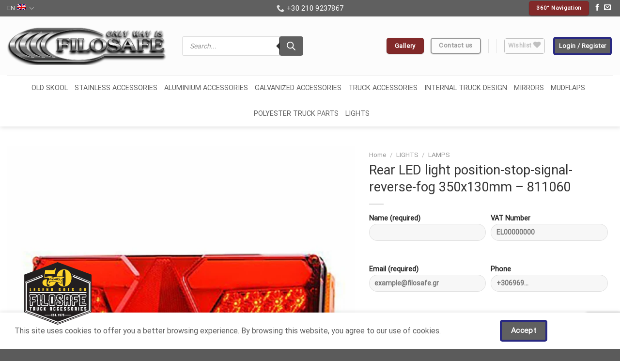

--- FILE ---
content_type: text/html; charset=utf-8
request_url: https://www.google.com/recaptcha/api2/anchor?ar=1&k=6LeidaAqAAAAAO7-UVKrj2SoViMhzQFphnQ70xzr&co=aHR0cHM6Ly9maWxvc2FmZS5ncjo0NDM.&hl=en&v=PoyoqOPhxBO7pBk68S4YbpHZ&size=invisible&anchor-ms=20000&execute-ms=30000&cb=ym35tjxx3po4
body_size: 48924
content:
<!DOCTYPE HTML><html dir="ltr" lang="en"><head><meta http-equiv="Content-Type" content="text/html; charset=UTF-8">
<meta http-equiv="X-UA-Compatible" content="IE=edge">
<title>reCAPTCHA</title>
<style type="text/css">
/* cyrillic-ext */
@font-face {
  font-family: 'Roboto';
  font-style: normal;
  font-weight: 400;
  font-stretch: 100%;
  src: url(//fonts.gstatic.com/s/roboto/v48/KFO7CnqEu92Fr1ME7kSn66aGLdTylUAMa3GUBHMdazTgWw.woff2) format('woff2');
  unicode-range: U+0460-052F, U+1C80-1C8A, U+20B4, U+2DE0-2DFF, U+A640-A69F, U+FE2E-FE2F;
}
/* cyrillic */
@font-face {
  font-family: 'Roboto';
  font-style: normal;
  font-weight: 400;
  font-stretch: 100%;
  src: url(//fonts.gstatic.com/s/roboto/v48/KFO7CnqEu92Fr1ME7kSn66aGLdTylUAMa3iUBHMdazTgWw.woff2) format('woff2');
  unicode-range: U+0301, U+0400-045F, U+0490-0491, U+04B0-04B1, U+2116;
}
/* greek-ext */
@font-face {
  font-family: 'Roboto';
  font-style: normal;
  font-weight: 400;
  font-stretch: 100%;
  src: url(//fonts.gstatic.com/s/roboto/v48/KFO7CnqEu92Fr1ME7kSn66aGLdTylUAMa3CUBHMdazTgWw.woff2) format('woff2');
  unicode-range: U+1F00-1FFF;
}
/* greek */
@font-face {
  font-family: 'Roboto';
  font-style: normal;
  font-weight: 400;
  font-stretch: 100%;
  src: url(//fonts.gstatic.com/s/roboto/v48/KFO7CnqEu92Fr1ME7kSn66aGLdTylUAMa3-UBHMdazTgWw.woff2) format('woff2');
  unicode-range: U+0370-0377, U+037A-037F, U+0384-038A, U+038C, U+038E-03A1, U+03A3-03FF;
}
/* math */
@font-face {
  font-family: 'Roboto';
  font-style: normal;
  font-weight: 400;
  font-stretch: 100%;
  src: url(//fonts.gstatic.com/s/roboto/v48/KFO7CnqEu92Fr1ME7kSn66aGLdTylUAMawCUBHMdazTgWw.woff2) format('woff2');
  unicode-range: U+0302-0303, U+0305, U+0307-0308, U+0310, U+0312, U+0315, U+031A, U+0326-0327, U+032C, U+032F-0330, U+0332-0333, U+0338, U+033A, U+0346, U+034D, U+0391-03A1, U+03A3-03A9, U+03B1-03C9, U+03D1, U+03D5-03D6, U+03F0-03F1, U+03F4-03F5, U+2016-2017, U+2034-2038, U+203C, U+2040, U+2043, U+2047, U+2050, U+2057, U+205F, U+2070-2071, U+2074-208E, U+2090-209C, U+20D0-20DC, U+20E1, U+20E5-20EF, U+2100-2112, U+2114-2115, U+2117-2121, U+2123-214F, U+2190, U+2192, U+2194-21AE, U+21B0-21E5, U+21F1-21F2, U+21F4-2211, U+2213-2214, U+2216-22FF, U+2308-230B, U+2310, U+2319, U+231C-2321, U+2336-237A, U+237C, U+2395, U+239B-23B7, U+23D0, U+23DC-23E1, U+2474-2475, U+25AF, U+25B3, U+25B7, U+25BD, U+25C1, U+25CA, U+25CC, U+25FB, U+266D-266F, U+27C0-27FF, U+2900-2AFF, U+2B0E-2B11, U+2B30-2B4C, U+2BFE, U+3030, U+FF5B, U+FF5D, U+1D400-1D7FF, U+1EE00-1EEFF;
}
/* symbols */
@font-face {
  font-family: 'Roboto';
  font-style: normal;
  font-weight: 400;
  font-stretch: 100%;
  src: url(//fonts.gstatic.com/s/roboto/v48/KFO7CnqEu92Fr1ME7kSn66aGLdTylUAMaxKUBHMdazTgWw.woff2) format('woff2');
  unicode-range: U+0001-000C, U+000E-001F, U+007F-009F, U+20DD-20E0, U+20E2-20E4, U+2150-218F, U+2190, U+2192, U+2194-2199, U+21AF, U+21E6-21F0, U+21F3, U+2218-2219, U+2299, U+22C4-22C6, U+2300-243F, U+2440-244A, U+2460-24FF, U+25A0-27BF, U+2800-28FF, U+2921-2922, U+2981, U+29BF, U+29EB, U+2B00-2BFF, U+4DC0-4DFF, U+FFF9-FFFB, U+10140-1018E, U+10190-1019C, U+101A0, U+101D0-101FD, U+102E0-102FB, U+10E60-10E7E, U+1D2C0-1D2D3, U+1D2E0-1D37F, U+1F000-1F0FF, U+1F100-1F1AD, U+1F1E6-1F1FF, U+1F30D-1F30F, U+1F315, U+1F31C, U+1F31E, U+1F320-1F32C, U+1F336, U+1F378, U+1F37D, U+1F382, U+1F393-1F39F, U+1F3A7-1F3A8, U+1F3AC-1F3AF, U+1F3C2, U+1F3C4-1F3C6, U+1F3CA-1F3CE, U+1F3D4-1F3E0, U+1F3ED, U+1F3F1-1F3F3, U+1F3F5-1F3F7, U+1F408, U+1F415, U+1F41F, U+1F426, U+1F43F, U+1F441-1F442, U+1F444, U+1F446-1F449, U+1F44C-1F44E, U+1F453, U+1F46A, U+1F47D, U+1F4A3, U+1F4B0, U+1F4B3, U+1F4B9, U+1F4BB, U+1F4BF, U+1F4C8-1F4CB, U+1F4D6, U+1F4DA, U+1F4DF, U+1F4E3-1F4E6, U+1F4EA-1F4ED, U+1F4F7, U+1F4F9-1F4FB, U+1F4FD-1F4FE, U+1F503, U+1F507-1F50B, U+1F50D, U+1F512-1F513, U+1F53E-1F54A, U+1F54F-1F5FA, U+1F610, U+1F650-1F67F, U+1F687, U+1F68D, U+1F691, U+1F694, U+1F698, U+1F6AD, U+1F6B2, U+1F6B9-1F6BA, U+1F6BC, U+1F6C6-1F6CF, U+1F6D3-1F6D7, U+1F6E0-1F6EA, U+1F6F0-1F6F3, U+1F6F7-1F6FC, U+1F700-1F7FF, U+1F800-1F80B, U+1F810-1F847, U+1F850-1F859, U+1F860-1F887, U+1F890-1F8AD, U+1F8B0-1F8BB, U+1F8C0-1F8C1, U+1F900-1F90B, U+1F93B, U+1F946, U+1F984, U+1F996, U+1F9E9, U+1FA00-1FA6F, U+1FA70-1FA7C, U+1FA80-1FA89, U+1FA8F-1FAC6, U+1FACE-1FADC, U+1FADF-1FAE9, U+1FAF0-1FAF8, U+1FB00-1FBFF;
}
/* vietnamese */
@font-face {
  font-family: 'Roboto';
  font-style: normal;
  font-weight: 400;
  font-stretch: 100%;
  src: url(//fonts.gstatic.com/s/roboto/v48/KFO7CnqEu92Fr1ME7kSn66aGLdTylUAMa3OUBHMdazTgWw.woff2) format('woff2');
  unicode-range: U+0102-0103, U+0110-0111, U+0128-0129, U+0168-0169, U+01A0-01A1, U+01AF-01B0, U+0300-0301, U+0303-0304, U+0308-0309, U+0323, U+0329, U+1EA0-1EF9, U+20AB;
}
/* latin-ext */
@font-face {
  font-family: 'Roboto';
  font-style: normal;
  font-weight: 400;
  font-stretch: 100%;
  src: url(//fonts.gstatic.com/s/roboto/v48/KFO7CnqEu92Fr1ME7kSn66aGLdTylUAMa3KUBHMdazTgWw.woff2) format('woff2');
  unicode-range: U+0100-02BA, U+02BD-02C5, U+02C7-02CC, U+02CE-02D7, U+02DD-02FF, U+0304, U+0308, U+0329, U+1D00-1DBF, U+1E00-1E9F, U+1EF2-1EFF, U+2020, U+20A0-20AB, U+20AD-20C0, U+2113, U+2C60-2C7F, U+A720-A7FF;
}
/* latin */
@font-face {
  font-family: 'Roboto';
  font-style: normal;
  font-weight: 400;
  font-stretch: 100%;
  src: url(//fonts.gstatic.com/s/roboto/v48/KFO7CnqEu92Fr1ME7kSn66aGLdTylUAMa3yUBHMdazQ.woff2) format('woff2');
  unicode-range: U+0000-00FF, U+0131, U+0152-0153, U+02BB-02BC, U+02C6, U+02DA, U+02DC, U+0304, U+0308, U+0329, U+2000-206F, U+20AC, U+2122, U+2191, U+2193, U+2212, U+2215, U+FEFF, U+FFFD;
}
/* cyrillic-ext */
@font-face {
  font-family: 'Roboto';
  font-style: normal;
  font-weight: 500;
  font-stretch: 100%;
  src: url(//fonts.gstatic.com/s/roboto/v48/KFO7CnqEu92Fr1ME7kSn66aGLdTylUAMa3GUBHMdazTgWw.woff2) format('woff2');
  unicode-range: U+0460-052F, U+1C80-1C8A, U+20B4, U+2DE0-2DFF, U+A640-A69F, U+FE2E-FE2F;
}
/* cyrillic */
@font-face {
  font-family: 'Roboto';
  font-style: normal;
  font-weight: 500;
  font-stretch: 100%;
  src: url(//fonts.gstatic.com/s/roboto/v48/KFO7CnqEu92Fr1ME7kSn66aGLdTylUAMa3iUBHMdazTgWw.woff2) format('woff2');
  unicode-range: U+0301, U+0400-045F, U+0490-0491, U+04B0-04B1, U+2116;
}
/* greek-ext */
@font-face {
  font-family: 'Roboto';
  font-style: normal;
  font-weight: 500;
  font-stretch: 100%;
  src: url(//fonts.gstatic.com/s/roboto/v48/KFO7CnqEu92Fr1ME7kSn66aGLdTylUAMa3CUBHMdazTgWw.woff2) format('woff2');
  unicode-range: U+1F00-1FFF;
}
/* greek */
@font-face {
  font-family: 'Roboto';
  font-style: normal;
  font-weight: 500;
  font-stretch: 100%;
  src: url(//fonts.gstatic.com/s/roboto/v48/KFO7CnqEu92Fr1ME7kSn66aGLdTylUAMa3-UBHMdazTgWw.woff2) format('woff2');
  unicode-range: U+0370-0377, U+037A-037F, U+0384-038A, U+038C, U+038E-03A1, U+03A3-03FF;
}
/* math */
@font-face {
  font-family: 'Roboto';
  font-style: normal;
  font-weight: 500;
  font-stretch: 100%;
  src: url(//fonts.gstatic.com/s/roboto/v48/KFO7CnqEu92Fr1ME7kSn66aGLdTylUAMawCUBHMdazTgWw.woff2) format('woff2');
  unicode-range: U+0302-0303, U+0305, U+0307-0308, U+0310, U+0312, U+0315, U+031A, U+0326-0327, U+032C, U+032F-0330, U+0332-0333, U+0338, U+033A, U+0346, U+034D, U+0391-03A1, U+03A3-03A9, U+03B1-03C9, U+03D1, U+03D5-03D6, U+03F0-03F1, U+03F4-03F5, U+2016-2017, U+2034-2038, U+203C, U+2040, U+2043, U+2047, U+2050, U+2057, U+205F, U+2070-2071, U+2074-208E, U+2090-209C, U+20D0-20DC, U+20E1, U+20E5-20EF, U+2100-2112, U+2114-2115, U+2117-2121, U+2123-214F, U+2190, U+2192, U+2194-21AE, U+21B0-21E5, U+21F1-21F2, U+21F4-2211, U+2213-2214, U+2216-22FF, U+2308-230B, U+2310, U+2319, U+231C-2321, U+2336-237A, U+237C, U+2395, U+239B-23B7, U+23D0, U+23DC-23E1, U+2474-2475, U+25AF, U+25B3, U+25B7, U+25BD, U+25C1, U+25CA, U+25CC, U+25FB, U+266D-266F, U+27C0-27FF, U+2900-2AFF, U+2B0E-2B11, U+2B30-2B4C, U+2BFE, U+3030, U+FF5B, U+FF5D, U+1D400-1D7FF, U+1EE00-1EEFF;
}
/* symbols */
@font-face {
  font-family: 'Roboto';
  font-style: normal;
  font-weight: 500;
  font-stretch: 100%;
  src: url(//fonts.gstatic.com/s/roboto/v48/KFO7CnqEu92Fr1ME7kSn66aGLdTylUAMaxKUBHMdazTgWw.woff2) format('woff2');
  unicode-range: U+0001-000C, U+000E-001F, U+007F-009F, U+20DD-20E0, U+20E2-20E4, U+2150-218F, U+2190, U+2192, U+2194-2199, U+21AF, U+21E6-21F0, U+21F3, U+2218-2219, U+2299, U+22C4-22C6, U+2300-243F, U+2440-244A, U+2460-24FF, U+25A0-27BF, U+2800-28FF, U+2921-2922, U+2981, U+29BF, U+29EB, U+2B00-2BFF, U+4DC0-4DFF, U+FFF9-FFFB, U+10140-1018E, U+10190-1019C, U+101A0, U+101D0-101FD, U+102E0-102FB, U+10E60-10E7E, U+1D2C0-1D2D3, U+1D2E0-1D37F, U+1F000-1F0FF, U+1F100-1F1AD, U+1F1E6-1F1FF, U+1F30D-1F30F, U+1F315, U+1F31C, U+1F31E, U+1F320-1F32C, U+1F336, U+1F378, U+1F37D, U+1F382, U+1F393-1F39F, U+1F3A7-1F3A8, U+1F3AC-1F3AF, U+1F3C2, U+1F3C4-1F3C6, U+1F3CA-1F3CE, U+1F3D4-1F3E0, U+1F3ED, U+1F3F1-1F3F3, U+1F3F5-1F3F7, U+1F408, U+1F415, U+1F41F, U+1F426, U+1F43F, U+1F441-1F442, U+1F444, U+1F446-1F449, U+1F44C-1F44E, U+1F453, U+1F46A, U+1F47D, U+1F4A3, U+1F4B0, U+1F4B3, U+1F4B9, U+1F4BB, U+1F4BF, U+1F4C8-1F4CB, U+1F4D6, U+1F4DA, U+1F4DF, U+1F4E3-1F4E6, U+1F4EA-1F4ED, U+1F4F7, U+1F4F9-1F4FB, U+1F4FD-1F4FE, U+1F503, U+1F507-1F50B, U+1F50D, U+1F512-1F513, U+1F53E-1F54A, U+1F54F-1F5FA, U+1F610, U+1F650-1F67F, U+1F687, U+1F68D, U+1F691, U+1F694, U+1F698, U+1F6AD, U+1F6B2, U+1F6B9-1F6BA, U+1F6BC, U+1F6C6-1F6CF, U+1F6D3-1F6D7, U+1F6E0-1F6EA, U+1F6F0-1F6F3, U+1F6F7-1F6FC, U+1F700-1F7FF, U+1F800-1F80B, U+1F810-1F847, U+1F850-1F859, U+1F860-1F887, U+1F890-1F8AD, U+1F8B0-1F8BB, U+1F8C0-1F8C1, U+1F900-1F90B, U+1F93B, U+1F946, U+1F984, U+1F996, U+1F9E9, U+1FA00-1FA6F, U+1FA70-1FA7C, U+1FA80-1FA89, U+1FA8F-1FAC6, U+1FACE-1FADC, U+1FADF-1FAE9, U+1FAF0-1FAF8, U+1FB00-1FBFF;
}
/* vietnamese */
@font-face {
  font-family: 'Roboto';
  font-style: normal;
  font-weight: 500;
  font-stretch: 100%;
  src: url(//fonts.gstatic.com/s/roboto/v48/KFO7CnqEu92Fr1ME7kSn66aGLdTylUAMa3OUBHMdazTgWw.woff2) format('woff2');
  unicode-range: U+0102-0103, U+0110-0111, U+0128-0129, U+0168-0169, U+01A0-01A1, U+01AF-01B0, U+0300-0301, U+0303-0304, U+0308-0309, U+0323, U+0329, U+1EA0-1EF9, U+20AB;
}
/* latin-ext */
@font-face {
  font-family: 'Roboto';
  font-style: normal;
  font-weight: 500;
  font-stretch: 100%;
  src: url(//fonts.gstatic.com/s/roboto/v48/KFO7CnqEu92Fr1ME7kSn66aGLdTylUAMa3KUBHMdazTgWw.woff2) format('woff2');
  unicode-range: U+0100-02BA, U+02BD-02C5, U+02C7-02CC, U+02CE-02D7, U+02DD-02FF, U+0304, U+0308, U+0329, U+1D00-1DBF, U+1E00-1E9F, U+1EF2-1EFF, U+2020, U+20A0-20AB, U+20AD-20C0, U+2113, U+2C60-2C7F, U+A720-A7FF;
}
/* latin */
@font-face {
  font-family: 'Roboto';
  font-style: normal;
  font-weight: 500;
  font-stretch: 100%;
  src: url(//fonts.gstatic.com/s/roboto/v48/KFO7CnqEu92Fr1ME7kSn66aGLdTylUAMa3yUBHMdazQ.woff2) format('woff2');
  unicode-range: U+0000-00FF, U+0131, U+0152-0153, U+02BB-02BC, U+02C6, U+02DA, U+02DC, U+0304, U+0308, U+0329, U+2000-206F, U+20AC, U+2122, U+2191, U+2193, U+2212, U+2215, U+FEFF, U+FFFD;
}
/* cyrillic-ext */
@font-face {
  font-family: 'Roboto';
  font-style: normal;
  font-weight: 900;
  font-stretch: 100%;
  src: url(//fonts.gstatic.com/s/roboto/v48/KFO7CnqEu92Fr1ME7kSn66aGLdTylUAMa3GUBHMdazTgWw.woff2) format('woff2');
  unicode-range: U+0460-052F, U+1C80-1C8A, U+20B4, U+2DE0-2DFF, U+A640-A69F, U+FE2E-FE2F;
}
/* cyrillic */
@font-face {
  font-family: 'Roboto';
  font-style: normal;
  font-weight: 900;
  font-stretch: 100%;
  src: url(//fonts.gstatic.com/s/roboto/v48/KFO7CnqEu92Fr1ME7kSn66aGLdTylUAMa3iUBHMdazTgWw.woff2) format('woff2');
  unicode-range: U+0301, U+0400-045F, U+0490-0491, U+04B0-04B1, U+2116;
}
/* greek-ext */
@font-face {
  font-family: 'Roboto';
  font-style: normal;
  font-weight: 900;
  font-stretch: 100%;
  src: url(//fonts.gstatic.com/s/roboto/v48/KFO7CnqEu92Fr1ME7kSn66aGLdTylUAMa3CUBHMdazTgWw.woff2) format('woff2');
  unicode-range: U+1F00-1FFF;
}
/* greek */
@font-face {
  font-family: 'Roboto';
  font-style: normal;
  font-weight: 900;
  font-stretch: 100%;
  src: url(//fonts.gstatic.com/s/roboto/v48/KFO7CnqEu92Fr1ME7kSn66aGLdTylUAMa3-UBHMdazTgWw.woff2) format('woff2');
  unicode-range: U+0370-0377, U+037A-037F, U+0384-038A, U+038C, U+038E-03A1, U+03A3-03FF;
}
/* math */
@font-face {
  font-family: 'Roboto';
  font-style: normal;
  font-weight: 900;
  font-stretch: 100%;
  src: url(//fonts.gstatic.com/s/roboto/v48/KFO7CnqEu92Fr1ME7kSn66aGLdTylUAMawCUBHMdazTgWw.woff2) format('woff2');
  unicode-range: U+0302-0303, U+0305, U+0307-0308, U+0310, U+0312, U+0315, U+031A, U+0326-0327, U+032C, U+032F-0330, U+0332-0333, U+0338, U+033A, U+0346, U+034D, U+0391-03A1, U+03A3-03A9, U+03B1-03C9, U+03D1, U+03D5-03D6, U+03F0-03F1, U+03F4-03F5, U+2016-2017, U+2034-2038, U+203C, U+2040, U+2043, U+2047, U+2050, U+2057, U+205F, U+2070-2071, U+2074-208E, U+2090-209C, U+20D0-20DC, U+20E1, U+20E5-20EF, U+2100-2112, U+2114-2115, U+2117-2121, U+2123-214F, U+2190, U+2192, U+2194-21AE, U+21B0-21E5, U+21F1-21F2, U+21F4-2211, U+2213-2214, U+2216-22FF, U+2308-230B, U+2310, U+2319, U+231C-2321, U+2336-237A, U+237C, U+2395, U+239B-23B7, U+23D0, U+23DC-23E1, U+2474-2475, U+25AF, U+25B3, U+25B7, U+25BD, U+25C1, U+25CA, U+25CC, U+25FB, U+266D-266F, U+27C0-27FF, U+2900-2AFF, U+2B0E-2B11, U+2B30-2B4C, U+2BFE, U+3030, U+FF5B, U+FF5D, U+1D400-1D7FF, U+1EE00-1EEFF;
}
/* symbols */
@font-face {
  font-family: 'Roboto';
  font-style: normal;
  font-weight: 900;
  font-stretch: 100%;
  src: url(//fonts.gstatic.com/s/roboto/v48/KFO7CnqEu92Fr1ME7kSn66aGLdTylUAMaxKUBHMdazTgWw.woff2) format('woff2');
  unicode-range: U+0001-000C, U+000E-001F, U+007F-009F, U+20DD-20E0, U+20E2-20E4, U+2150-218F, U+2190, U+2192, U+2194-2199, U+21AF, U+21E6-21F0, U+21F3, U+2218-2219, U+2299, U+22C4-22C6, U+2300-243F, U+2440-244A, U+2460-24FF, U+25A0-27BF, U+2800-28FF, U+2921-2922, U+2981, U+29BF, U+29EB, U+2B00-2BFF, U+4DC0-4DFF, U+FFF9-FFFB, U+10140-1018E, U+10190-1019C, U+101A0, U+101D0-101FD, U+102E0-102FB, U+10E60-10E7E, U+1D2C0-1D2D3, U+1D2E0-1D37F, U+1F000-1F0FF, U+1F100-1F1AD, U+1F1E6-1F1FF, U+1F30D-1F30F, U+1F315, U+1F31C, U+1F31E, U+1F320-1F32C, U+1F336, U+1F378, U+1F37D, U+1F382, U+1F393-1F39F, U+1F3A7-1F3A8, U+1F3AC-1F3AF, U+1F3C2, U+1F3C4-1F3C6, U+1F3CA-1F3CE, U+1F3D4-1F3E0, U+1F3ED, U+1F3F1-1F3F3, U+1F3F5-1F3F7, U+1F408, U+1F415, U+1F41F, U+1F426, U+1F43F, U+1F441-1F442, U+1F444, U+1F446-1F449, U+1F44C-1F44E, U+1F453, U+1F46A, U+1F47D, U+1F4A3, U+1F4B0, U+1F4B3, U+1F4B9, U+1F4BB, U+1F4BF, U+1F4C8-1F4CB, U+1F4D6, U+1F4DA, U+1F4DF, U+1F4E3-1F4E6, U+1F4EA-1F4ED, U+1F4F7, U+1F4F9-1F4FB, U+1F4FD-1F4FE, U+1F503, U+1F507-1F50B, U+1F50D, U+1F512-1F513, U+1F53E-1F54A, U+1F54F-1F5FA, U+1F610, U+1F650-1F67F, U+1F687, U+1F68D, U+1F691, U+1F694, U+1F698, U+1F6AD, U+1F6B2, U+1F6B9-1F6BA, U+1F6BC, U+1F6C6-1F6CF, U+1F6D3-1F6D7, U+1F6E0-1F6EA, U+1F6F0-1F6F3, U+1F6F7-1F6FC, U+1F700-1F7FF, U+1F800-1F80B, U+1F810-1F847, U+1F850-1F859, U+1F860-1F887, U+1F890-1F8AD, U+1F8B0-1F8BB, U+1F8C0-1F8C1, U+1F900-1F90B, U+1F93B, U+1F946, U+1F984, U+1F996, U+1F9E9, U+1FA00-1FA6F, U+1FA70-1FA7C, U+1FA80-1FA89, U+1FA8F-1FAC6, U+1FACE-1FADC, U+1FADF-1FAE9, U+1FAF0-1FAF8, U+1FB00-1FBFF;
}
/* vietnamese */
@font-face {
  font-family: 'Roboto';
  font-style: normal;
  font-weight: 900;
  font-stretch: 100%;
  src: url(//fonts.gstatic.com/s/roboto/v48/KFO7CnqEu92Fr1ME7kSn66aGLdTylUAMa3OUBHMdazTgWw.woff2) format('woff2');
  unicode-range: U+0102-0103, U+0110-0111, U+0128-0129, U+0168-0169, U+01A0-01A1, U+01AF-01B0, U+0300-0301, U+0303-0304, U+0308-0309, U+0323, U+0329, U+1EA0-1EF9, U+20AB;
}
/* latin-ext */
@font-face {
  font-family: 'Roboto';
  font-style: normal;
  font-weight: 900;
  font-stretch: 100%;
  src: url(//fonts.gstatic.com/s/roboto/v48/KFO7CnqEu92Fr1ME7kSn66aGLdTylUAMa3KUBHMdazTgWw.woff2) format('woff2');
  unicode-range: U+0100-02BA, U+02BD-02C5, U+02C7-02CC, U+02CE-02D7, U+02DD-02FF, U+0304, U+0308, U+0329, U+1D00-1DBF, U+1E00-1E9F, U+1EF2-1EFF, U+2020, U+20A0-20AB, U+20AD-20C0, U+2113, U+2C60-2C7F, U+A720-A7FF;
}
/* latin */
@font-face {
  font-family: 'Roboto';
  font-style: normal;
  font-weight: 900;
  font-stretch: 100%;
  src: url(//fonts.gstatic.com/s/roboto/v48/KFO7CnqEu92Fr1ME7kSn66aGLdTylUAMa3yUBHMdazQ.woff2) format('woff2');
  unicode-range: U+0000-00FF, U+0131, U+0152-0153, U+02BB-02BC, U+02C6, U+02DA, U+02DC, U+0304, U+0308, U+0329, U+2000-206F, U+20AC, U+2122, U+2191, U+2193, U+2212, U+2215, U+FEFF, U+FFFD;
}

</style>
<link rel="stylesheet" type="text/css" href="https://www.gstatic.com/recaptcha/releases/PoyoqOPhxBO7pBk68S4YbpHZ/styles__ltr.css">
<script nonce="rpNCD2uBeOZmwrM_anIGhg" type="text/javascript">window['__recaptcha_api'] = 'https://www.google.com/recaptcha/api2/';</script>
<script type="text/javascript" src="https://www.gstatic.com/recaptcha/releases/PoyoqOPhxBO7pBk68S4YbpHZ/recaptcha__en.js" nonce="rpNCD2uBeOZmwrM_anIGhg">
      
    </script></head>
<body><div id="rc-anchor-alert" class="rc-anchor-alert"></div>
<input type="hidden" id="recaptcha-token" value="[base64]">
<script type="text/javascript" nonce="rpNCD2uBeOZmwrM_anIGhg">
      recaptcha.anchor.Main.init("[\x22ainput\x22,[\x22bgdata\x22,\x22\x22,\[base64]/[base64]/[base64]/[base64]/[base64]/UltsKytdPUU6KEU8MjA0OD9SW2wrK109RT4+NnwxOTI6KChFJjY0NTEyKT09NTUyOTYmJk0rMTxjLmxlbmd0aCYmKGMuY2hhckNvZGVBdChNKzEpJjY0NTEyKT09NTYzMjA/[base64]/[base64]/[base64]/[base64]/[base64]/[base64]/[base64]\x22,\[base64]\\u003d\x22,\[base64]/Di2bCvsKNUiJvwqBTQcOIRcKCwrI3TcKfwpQgw5tWH0kSw4U9w58IeMOGIWzCsy3CggN/w7zDh8KvwqfCnMKpw4XDkhnCu13Do8KdbsKqw6/ChsKCFcK+w7LCmTdBwrUZCMKfw48AwpZ9wpTCpMKbMMK0wrJiwoQbSBfDvsOpwpbDowwewp7DlcKBDsOYwrsXwpnDlEHDs8K0w5LCn8KbMRLDhibDiMO3w5UQwrbDssKcwqBQw5EUNmHDqHrCgkfCscOrOsKxw7ISGQjDpsOjwrRJLh/[base64]/Dp8KPwrbDmMOzwr7DrcKcMS0sw58hCcO7IlnDj8Kmw5FSw43CicOnEMOBwrHCqmYRwofCucOxw6lbDAxlwq/DocKidw1zXGTDqMOcwo7Dgx5VLcK/wonDjcO4wrjCmsKuLwjDvlzDrsOTH8Oyw7hsSEs6YSrDtVpxwpLDv2pwTcOtwozCicOhajsRwpMmwp/[base64]/[base64]/[base64]/[base64]/[base64]/wpYOwpnDg8Kjw7bDh8Kdw57DkcKlR8OHwpfDlmc0GcK5TsK5wpRSw4bDjsOZVH7Dh8OXFBrCssOIdsOgJzF3w5vCoDjCu2/CjMKxw53DhMKbW1hHDMOHw4xHY2NUwovDjTs5UsK4w6rClsKXNnrDgAllaj3CkizDrcKPwrbCnTjDjsKfw6PCukfCnhzDh2UVbcOBOEBjPW3DggVaWU0uwp7CkcOBJEFBZD/CgcOmwo8FEAQmdD/CgsOBwrPDoMKBw4rCjiPDmMO3w6vCvnpYwqrDs8OKwprCtsKOfmHDpMKmwphyw49nw4fDgsKgw4Mow6JcHlpkUMOCRzTDpGDDm8OLDMO+aMKsw4jDlsK/JcO/w7xqPcOYLUPClhk9w68kesOkAcKIZUZEwrkoB8OzTDHDvsOWWzLDoMO8KsOZdTHDnl98Ry/CpTLDu3JWIsKzeXtIwoDCjRPDqcK4wqgOw4I+wr/Cn8Ovw65kQlDDpcO1wpLDhUbDsMKNUMOcwqrDvQDCun7DvcOUw5bDvSZEP8KMBinDvgPDnsOWwofCnzYjLFHCp2/DtMK4LcK0w7rCoAXCrGvCqDdGw4nCv8K2UjHCoDkUPgjCgsOqC8KyEETDiwfDuMK+ccK/HsORw7LDsVwmw5DCtMK0Hit+w7jDhRDCqVFVwrp6wonDuGpoJi7CvXLCvgIsJyfDslLDl1nCpgHDoicwHC5LJ2nDhyEhAm9mw7VML8OpQVUbYxLDrwdBwoNVQ8OSXsOWfE5QR8ODwpDCrkdyUMKzS8OzScO9w6Mfw4FZw6nCnloXwp5pwqvDsiPCrsOqK3/Cty0ww4bCgsO9woZfw64kw7Y5CMK8wo1Uw4jDjm/[base64]/AQklw5cnXMKVw5zDgA12wr3DgGELwoE+wpTDmMOZwrDDqsKOwqXDnEpMwqfCtzANDiHChsKEw6ImVmFECi3CoRjCuGBZwrhiw7zDuyc8wrzCixTDvT/CpsKPfyDDmWjDmDMRdwnCisKEfEhWw5nDmVDDojPDi1R1w7PDkMOHwqPDuBB6w48pacOgEcOBw6fCp8OTV8KmacOJwqDDq8K/C8OvIcOIDcO/woTChcKew4wMwozDoSo+w6R4wqUaw6EFwr3DjgvCugzDjMOLw6vCr1ERwqLDiMOZOWJHwrLDplzCpQLDsUbCr05gwo8Cw7U8w78JIzhkOV19PMOSQMOfw4MiwpvCt05DDD8Hw7fCmMO+EsOzWE8YwoTDjsKYw4HDusOFwoQmw4zDoMOwA8KEw4PCucO7awE/w4zDkG3CnSbCjk/CoAvCs3TCn1AKXmI5wpVlwoXDiWpUwqDCu8OUwpzDs8K+wp8lwrYoOMOKwpkZA1gyw7RaBMOwwqlOw74yJy8kw6YFUwvCg8O5FxtUwq/DnHbDpsKAwqXDvsKxwpbDo8KTGsKhfcKXwq8DDj5BCAjCl8KKQ8KRHsO0ccK2w6nChRLChHzCk2N6Tw1QEsK4BzPCtTbCm2LCgsOHdsO/ccOow68iDmvCo8Ofw6zDpcOdHsK5w6gJw63ChmnDoDJyDS9nwojDjcOzw4vCqMK9wqo2w6FmMsK9OFHDo8K8w44aw7XCs1bDgwUMw6vCgyF1dMKPwqrDsXBNwpwxE8Ksw5MLLS1qJShBesOmfVQYfcOdwpwhZXNgw6FUwo3DsMK7TsOJw4/DqgLDm8KaFcO/wooVacKvw59FwogqZMOHecOfVGDCvFjDqVrCj8K3PMOSwrp6ccK6w7IGUsOvMMOzbw/DuMO5KTvCry/CssKfZg/CiD43wrAUw5LDmcOaGSHCoMKaw4ltwqXCmSjDhmDCscKFJANibsK5ccK2wqrDpcKNAMObdCtZOyUUw7PCrG/Cg8OtwpLCn8O/W8KLBhXCjz9gw6HCmcKewrLDqMKWNwzCvnIxwqvCicKXw5F3YhzCsywww7drwrjDsQZTPsOeSD7DtsKUwp5RXidLQcKLwr0gw5fCssO1wrcPwp/DgQkIw6l4asOEW8O3wo5/w6bDhcKnw5jCkWlKAybDjmtZK8Onw57DunwDLcOtFsK8wrrCoGVBFQrDiMK1Ij/CjyF4EsODw5DDjcKNbErCvFLCnMKlMcOWDX/CoMOWMcOYw4XDjRtXw6zCksOjf8OKT8OPwr3CmARPQxHDsV/[base64]/DlMK3cUZoKUzCvDjDpwAnfXAnw6HDp0d1UsKhTMK5BTHCrcOaw6fDqibDtsOfLHnDisK7woFZw7AXPShSSiHDi8O7E8KAaGdMTMOYw6ZPwovDji/DgV8jwrvCkMOqKsKTOlPDiBBSw4plwpjDh8OeTk/DukhHC8KCwqjDtMOBHsOow5PCrgrDpg4rDMKSQy9bZcK8S8KcwqsDw68NwpzCocKnw77Dhn0zw4PCvFFhVsOuwp02FMKCHkE1cMOpw5/Dj8Oiw7LCk3nCgMKcwqzDlXPCtFvDjTXDscK0f27DjzLDjFPDjgBywqpTwo50wqfDsz4awr/CmnhVw67DihrCixbCiRTDpcK5w7Q0w6HDt8KCHAjChlrCmx5iLmTDvsOnwprClcOSPcKjw5sXwpbCnj4DwpvCkHleJsKmwpzChsK+QcKgw4EDworDjsOJfsK3wovCsy/CocOZFWhgKFZ4w4DCtkbDkcKgwrIrw6bCqMO9wpXCgcKaw7MRHyY9wrIIwp1zGVgJYMKrNw3Cgkp1C8O/w7sMw6ppw5jCiSjCqcOlYnLDnsKVwrhtw6Q3BsOtwqfCvFp0CsKQw7BKbXvCoThdw6nDghbDrMKrBsKtCsKoE8OEw69hwpjCs8OIe8OWw4vClMKUZHsEw4V6wq/Cn8KCQ8Kzw7VPwqPDt8K2wqgaRVfCuMKKWcOSScO2NVtDwqV6dXAzwq7DssKNwp1MYMKIA8O8KsKGwqLDmynCkDBTw5DDq8Kiw7/[base64]/M8KSTcKvDjfCsVhNwrASanMww6vCt8OaPW7CvGvDpMKWXhbCp8OoTilvFsKxw5fCmglSw5jDgsKew5vCuEt3TsOoehUCcQAiw6cuY3taW8K2w4dtM217ZEfDgsO8w4DChsKhw4V5fRJ/wpHCkzzCgD7DhsOJwoFnF8OiBkJdw5huA8KNwocQGsOLw7sbwpjDm3zCnMOaE8O/[base64]/DksOUwrpUacKkw4cqKSt/[base64]/b8Oaw5d/wrzDriMJPVI3FsOkNl/[base64]/[base64]/DhsOAw4XCgxbChMKOw6hDTiLCn8KTasKyX8O+PQpJGEdMABfCksKfw7bChgvDq8K1wqBAfcOnwp1gMsKuFMOkIcOiCH7DiBjDisKOOEPDhcKBHmV9esKgMQprF8OrEw/DjMK1w4U+w5DCjsOxwpFswrUawqPDj1fDo2zCoMKvBMKMJkzCuMK4Fm3CjsKdEMKfw7Yhw7VITU4iwrkkYhvDnMKMw67DgwBlwrR4McKwG8KIasKuwrMuIGpfw4XDhcK3BcKbw5/CocOeYVdWcsKPw6TCs8Ksw7HCgsO6PW3CocOsw5zCtGbDkC/DkCsYfCPDg8OswqsJHMOnwqZbM8OFHsONw7RnXW3CmiTCok/DlDrDhsOVHSzDrQUvwq3DtTfCvMOROnBAw57DpsOmw6Yvw5l2E29mcx95D8KRw7liw6gWw7bCoSRkw7U3w7NMwq4owqDCkcKVJsOHPVJIFcKowoRyHcOEw7bCh8Knw5pGCsOxw7R2JlpzecObQVnChsKywrBrw7RGw7rDoMO2HMKuaEbDg8K4wox/acO6fXlTQ8KMGVAONBRyUMKoNUrCkjPDmiV9T3bClUQIwr94woh8w7TCssKwwqHCp8KGTcKbKjPDmFHDqQUtKcKHDMK2TixOw7PDpDNeYsKTw5JXwqEmwpMfwpUWw7rDtMOsYMK3D8OFbnYpwo9mw4E/w5fDiHo8JFnDrUJjJBFjw7tFbQoIwosjWg/DoMOeNkAbSnwsw7TCsyRkRMKsw5AOwoHClsOxLgttw4fDjTdrwqQFGFXCgX1tLsOawoxqw6rCgcOPWsOmGyDDm2pywpXCvcKYPBtXwp7DlGwWwpfDj1TCtsONwpkxfcOSwqt8HMKxJz3Dg259wrVfwqYmwoXChmnDisKjFwjDjSjDhijDoAXCugRiwoQzeVbCgT/CtU1VK8KMw6/DpcKAAxrDhUl7w5rDssOmwrBFAnLDtcKZacKOJsKzwr5lHBvChsKsbxjDksKrGXZCTMOsw77CmxTCm8OSw67ClD/[base64]/wrwhLcKFasOVwqs7w7/Du05lwqEOw4zDu8KDwqPCiwk/[base64]/CrBfCpm3Ch8KANEXDjhnDlS4cw4fChi80wrUJw4HDqFvDpXJ1dEjDu3YWwqzDvmjDncO7e2zDiTBZwpBaNEHCksKaw6tRwp/CjCgqCC8PwoAVd8OxHFvClsOow6ARWMOOG8Kfw7cRwqtwwoFAw6vCmMKvexXChibCksOOccK4w6E9w6TCsMKFw63CmCbCnUPDiBN0MMKYwrxiw50hw5V6I8OhY8ONwrnDt8OdZBTCr3PDncOrw7DCiyTDssKYwqB5w7ZGw7o+w5hWUcO/ByXCscOzZldyK8Knw4tpYFk1w7wiwq/Do01Zd8OPwo54w5xUFcOnQ8KFwrHDo8K7QFnCmjrCuXDDmsOgIcKEw4UHQH/CsEfCpMOFwrjCucKsw6XCsXHCqMOXwq3DkMOrworChsO+OMK3eBM+cgfDtsObw6vDs0ESVgEBA8OKAEcLw6rDomXCh8OHwofDtcOXw5HDrgHDgSQPw7/Clx/DiUQlw63CksKCf8ONw5LDjcK0w7cTwo16w57ClEQ4w7BSw5FhXsKOwrzDicOHNsKtw47CqDfCpMK/wrvCuMKseFLCp8ONwoM8w7xFw68Lw7Mxw53DrXzCt8KKw4zDgcKIw5zDvcOvw7JPwonDqTjDiFwzwr/DiCnCrcOmBBtBdgXDkA3Cpn4iK25Pw6DCvcKKwr/DnsOcLsKFKCExw5Rbw7BXw5LDkcKVw55OD8OjMHcZF8Klw7c6w7AlPF9Pw60/SsOGwoMdwrbDqcOxw4luwqnDhMOfSMO0LMK4acKuw77Ds8O2wptlcEwDdBASE8KCw7DDmsKvwovChsO7w75owow9PEQ4dTzCsiZ6w4UzOMOywpzCiTLDvMKURwTDkcKnwqzCkcKVK8OJw4XDlMOuw6/CnEXCiWJqwobCk8OSwphgw4oew4/[base64]/KMK/[base64]/wq7DgFTDhsOjES3CksOCWzAIwrnDpDvCvxrDpnU1w4BPwqIfwrJAwpTChl/CtxzDjhFvw4Y/w7sCw7LDucKJwonClcOcQ1zDu8OuGj1aw4IKwp55wp0Lw45UBy5Aw63Ds8KSw6XCqcKdw4RGdFQvwoZzfEHCjcOrwq7CrcOewrkJw4xIElhQVSpwZAJqw4FKwo7CnMKcwo7DuRfDlMKsw5PDgHt/w5hBw4pww5XDhSXDncKTw4HCv8Oqw5LCpAM+E8K/V8KVw4dQesK7wpnDtMONI8O5TcKdwqfCo0Anw6hyw7DDmsKDdMOeFnrCmMOUwpBQw4PDp8O/w4TDmnMZw7PDpMODw4w1wrPCl3NkwoJSEMOSwoLDo8KeODjDo8OXwqVeacOJYMOzwqXDjUnDrgYww5LCj1ZJwq5KM8K3w7wRK8KJMcKaPkdzw4xFScOKScO3NMKLTcK0e8KLfztOwo1KwonCgMOCwqPCmMOBB8KYfsKCVcKWwpfDrC8XP8OAEsKDH8KowqMUw5jDk3/Cowdcwp9UQX3DnBx+Y1bCi8Kqw5Eaw4ggUcOnZ8KPw6fCr8KrBGvCtcOWWMOecCk6CsOpTwRNHcOSw45RwobCmS7DkkDCoic9bm8wbcOSwpbCtsKCPwDDusKiYsOSKcO4w7/DvDAsMgxawrvCmMO6wpNPw4LDqGLCixLDimMUwoPCpUHDvkfCtU88w4EyC3dGwrLDqiTCosOLw77Chi7DlsOmJcOAOcKGw6YscTwBw4pJwpoRVg7DkHfClRXDvhnCqTLCgsKLN8Ouw7kDwrzDtUrDrMKSwrJ5wo/Dj8OeIFRREsOhFsKbwr8hwoQUw5QeF1bCiTnDvcOIeCzCu8O5f21Hw6RFRMKcw4IMw55KVEoqw4bDuVTDnS7DvMOXMsO0B3zDgg4/UsKQw67Ci8Kxw6jCu2g1JAjCujPDicO8wozDhiXCh2DChsOdXmXDpk7DiwPDpwTDtR3CvsKCwqgwUMKTR2/CiE1/LRfCpcK4wpIdw7IWPsOFwoMhw4HCtcOKw6JywrDDhsK5wrPCvjnDhUgfw6TCjAXCiy0kVGI0eFEFwrNoHsOhwpEmwro1woHDrgzDokhCGA9Kw5TClsOzByYnwpjDncKUw53CqcOuejLDscKzFEzCrBbDsFvDqsOMw57CnAglwpsTXE5WNMK/B0fDjVYIQnHDpMKwwonDj8KaXzjDj8OHw6YAC8K/w5DDmMOKw6bCp8K3W8OgwrV/w6sPwpHDi8KywrLDhMK1wq7DncKswqTDglx4XkHCh8OWFsOwFEl0w5UgwpfCscK/w73DpB/[base64]/esOIwr/Cuj7ConVmwqDCqMKfw6vDgTDDtBfDm8ONJsK5GktjCsKQw5bCgcK6wrAfw73DjMOaUMO8w7ZfwqIZQCDDjsO0w68+STVywp9YLznCtibDuybClA8Iw4MTVcKpwrzDvA14wpFBH0XDgh3Cs8KaG0hdw748S8KowqYJZsKRw5I8BUvCo2zDnB0swpHCqMO7w5o+woYuLz/Di8KAw4TDtw5rwoHDiw3CgsO3DiEBw61tJ8KTw7dJAsKRWcO0BcKJwo/ClcKfw6sAEsKGw5oPKSHDiDsFYCjDtylKOMOePMOVZRxqw7IEwrvCtcODGMOEw4LCg8OiYMODScKqRsKXwr/DtkTDghRedzssw4zDlcKcK8K8w6LDm8KpIwwuRVsUKcOIVQrDocOxKmbDg0oyRsKkwpTDosOHw4JsesO3UsKGwqMow54FPiTCiMOgw73CuMKSVG0mw5psw47Cq8K7bcKnGcOdbsKBH8KbBlA1wpY+cEM/EBDClEF6w5TDoTRLwqdlODt3TsKaB8KPwowoB8KwKDo8wq4zdMOqw5gwNsOlw40Qw7ApAXzDhMOvw6M/E8Kew7RXZcO6WjbCo3LDuWXCngjCqBXCvR0/fMORe8OCw7cnOEtiOMK6w6vDqBBxAMOsw49GXsKsc8Ohw40rwr1nw7cjw4/[base64]/TE5gYwJHKwXDoH0rwphZw7rDjHVZaMKLw7XDk8ONF8KYw6hVCWkBM8OFw5XCkknDsTTCpcKwfnxMwqcxw4Jqd8OsWQ/ChsOcw57DhCvCpW56w4vCgRzDsQzCpzd3w6/Dr8OKwq8qw40rXsOVEzvCuMOdGMOrwrLCtCdawrfCvcK9MXNBBcONYU4rYsO7NEPDtcKbw7XDiEV/[base64]/a2grMcKEJynChnkIwp95AVB1KMOWaU3DrlnCusOAM8O2ASXCsVoWScK8IsKPw5DCu0NrccOUwp/CqMKhwqXDjzVEwqJtO8OOw541K0vDhA10N2IYw4Ahwqw1UcOVKBtZa8KSXUbDgVoZesOcw7MGw5PCncO6McKtw4DDnMK2wrEAFjXCg8OBwrbDu3jDoXBCw4lLw690wqDCk2/CosOZQMKGw7QXTcOoVsKnwqc6AMOcw7JDw6PDk8K/w6jChy7Cvn9/[base64]/w7nCpyUaFcKQwoB/HzfDr8KSEErDn8OSGwVMciPDg37Cskliw6UFasOZdMOPw6TCp8O2AVbDisKawqbDrsKHw7New5VaasKawrTCm8OHw6zDhEbCl8KgK0ZXQHTDusONwq89IRQgwqDDpmtLRcKyw4s3W8KMaEjCphfCo3fDkgs4DS/DmcOEwpVgHcOyOB7CoMKiE11Mwr7Di8KDwrLDrE3CmH90w691RcKXAMKRbzEDw5zCqy3DhsKGLn7DuTBGwo3DksO9w5EmI8OKT3TCr8K0f07CuEZ6ecOfe8K/wpzDucOAaMKAYMKWFXpvw6HCjMKIwpLDqcKZBCXDocObw41/IcOEwqPDksKEw6J6LAvCtMKkBC4vdwrCgcOaw5DCjMOrHGUsbcKWEMOKwpwjwrIeYl/[base64]/CoX3DoMOJwpPDuTDDrMKcwo5wLCLDhgt3wqpeOMObw74Gwq9FCkzDs8OAKcO/wr1LfDQYw63DssOIByzDhsO7w6PDs0fDi8OnI3c9w6pOw6IdasOCwo1bRAHCshliwqoCRMO8JXfCvSHCog7CjkBCGcK+L8KGQMOqOcOcYMOew48vHnRwIhnCq8OqRj/DvsKDw5/DuRPChMOUw6ZwWCHCsm/CvWFPwo48SsKrQsOrw6JvfFQTYsOPwqRYAMKDbVnDqyPDoj0EAj96RsKnwqE6X8KWwr9vwptGw6TDrH1Gwpx3ekDDjMOzVsOdBCbDmRFUV3bDizDCtcOccsKKEx4QFn3CpMO9w5DCsw/DhGVtwrTCvHzCosKPw6fCqMKFTcOEwpvDscK8XVFpe8KNwoHCpRwiwqjCvk/CscOiIV7DqQ5LX1Brw4PDrkjDk8Olw4XDtD1Bw5Akwohuwo8CL3HDihbCnMKiw5nDhcOyS8OgEzt9JAzCmcKLORfCvGUNwpTDs0NUw5VqPHBkTjJjwrDCuMKoDAojwpHCi35Cw5Y3wrvClMKGTSzDlsOuwp7CjG7CjT53w5LCtMK/NcKYwovCtcOyw49Awr5oNcObKcKRIsOtwq/Cg8K1wq7DvUXDuDvDssObE8K8wqvCm8OYY8Ocwop4cCzCsQbCmHBWwqrCvgp8wpPDj8OaKsOIJcOSNSXCkVvCkcO5SMKLwo50w7bCpsKUwo3DiCQ2A8OXHV3CnW/CvF/ChUnDhUwlwo8/FsK0w57DqcKxwqMMQG3Cv3VoA1rCj8OKbMKDZBsaw5cWe8ODccOrwrLCqcOoBCPDtsKkwoTDiwY8wrTCucKYT8KfWMKbQxzCpsONMMO/aS9ewrgUwqjDiMOzeMOaZcKfwoXCvn3CjVIHw7/DuSHDtDpvwqnCqAhRw6tURXsaw7gHw4dhAF3Du0nCucK/[base64]/wo5QwqzCvCvDkEldOhhhA27DgMKqwpNhRBoIw5HDl8KWw7TChVnCrMOUZUc1wpzDnWcIOsK8wqzDusOfVcOJB8OGwoDDplFZBFbDtALDlcO/wpPDu3jCjMOlDjrCqsKAw7w4d2rCkHTDsR3CowrCgCwrw4zDjGVHdionRsKtZkoecQrCu8KgYiEibsODDMOlwp8Ow4YWV8KjSkc2wo/CmcKwNxzDm8KfKsK8w44Cwrx2VHlCwoXCvATCoQJMw4gAw5s1AMKswqlwU3TCrsOGaA8Bw77DnsOYw4rCisOkw7fCq3vDmQHCjXTDpmrDhMKCVHPDsmYyCMOvw5l1w7bCkRvDlcO4Zn/DtVzCuMKoW8O1ZMKGwoLCj1F6w6shwqFABsK1wpIIwpvDl1DDrMK0PG3CsCcIacObE3zDmQ8dC1h7bsKbworCisOkw7Z/KnvCvMKmTjxEw6ojMVnChV7Dl8KKaMKXacODYMKEw5XCuwrDk1HCn8KCw4tnw412HMKAwqPCpCPChkrCvXvCuU7DhgjDh0fCngl1Q3/[base64]/DpcKewpHCmRnCh33DiG8CwrfDkRhjwqHDghlbacOtNWUCFMKrecKgBB7DscK3VMOmwqrDjMKAGSBKw650MRE0w551w6PDjcOuw53DjAjDhsKHw7NLY8KGEE7DhsO0LSR/w6jDgAXCnsKGfMKwcFgvZR/Dh8Ovw7jDtVDCowzDkcOKwpowCMOKw6HDpivCi3RLw7FdUcKww4PCu8OyworCs8OvfVPDucOpMwXClAd2HcKnw4gLIF1XIx4Vw4VXw5owTWMfwprCvsO8QFzCngo7bcOlRF3DqsKvV8OXwqQMAXfDkcKyek7ClcK6AQFJYsOCGMKkJcKtw5nCiMO/w5FXXMKSD8OUw6ooGWjDrcKgX1/CqzxuwqQaw61YGlzCiUdawrVdblnCkQjChsKHwok/[base64]/DtDbDmcK3wqHCiQjCqWcCd0ATwqzDjRLCrB9OdcOiIcOyw6suF8OQw4jCtsK7FsOvBm9UZygDTMKVT8KXwpl6O3PCvMO0wqIPJCwZwp4/UQDDkGrDmG5/[base64]/Dq8OAwrTCvMKiPMOEwqnCsAvCmcKkwpEif8KuLnN1wqXCusOuwoTDnx3CnUFywqTCp0oXw6gZw6LCkcOHaD/ClsKewoFMwonCiDY0YwrDiTHCs8KGw53CncKXLsKlw4IzEsOtw4bCr8OIGTfDlG7DrnVYwqbCgBfCosO7WRV/ORzChMOQVcOhXhrCoQbCnsODwqUawp3CnQXDnXhTw7LCvVTDoSfCncO+SMKqwp3Dl3QbInPDpk4CGcOVWcKXZXMsXmzCuHBAXgfCtmQ7w7JAw5DCmsO4MMKuwrvDnsOyw4nCjGhvcMKNHUbDtDBmw6PDmMKzWnYtXsKrwoAsw6B1Ag/DusKTXsO6Ql/[base64]/DjcKlb8KawqBkw4rCh8KiO8OYQMK7w5xRIW/CrBoiD8Kca8O0PMKMwrcXIU3CmMOldsK1w7/[base64]/DisKfSCDCnMO/fsOLd2nCr0XDjC7DhT9CbMKTwoVnwrvCs8KXw5jCmH7DtlR0T1txJWBcV8K2Hh93wpXDtcKULwAYBMOuIyBIwojDp8OCwrg3w6/Dmn3CphzDgMOUByfDkgl4NDQOF041woJXw6jCqiHCvsOVw6jDuwxUwr7DvXEBw7DDjw4xFl/[base64]/DmHfCknrDoR7CvsK8XMK7M8Ozwo4SPcKxw5ZiUcKRwqs9RcORw5ZyUXlgfkLCtsOkHz7ChT7Do1LDgivDhmZXcMKERAI+w4PDh8KKwpJ5wp1STcOkACrCpCjCnMK6wqtPZ3/DusO4wp4HNcOBwo/DoMKYRMOrwofDgi0nwpbClnRHEcKpw4vCgcKMLsK1K8Oqw5QmVcKCw5hRXsOZwqDDrRXCp8KEN3rCgMKqesOYKMKEw6PDvMO5RBrDicOdw4bCgcKBesKQwpHDg8O7wooqwrw8UB0Ww7obFV83AQPDrn/Cn8OUO8KnVMOgw7ktXMOpNMKYw6ciwoPCksOlw4fDhQjDucOgYMKpYhNlZwLDucONHsOLw7jDrsKxwoxVw7PDhgo2JHPCmw4+b1goGmEdw6wbPcO4wotGKQDCtj/DvsOvwrRZwpJCOcKTNWHDoSM1acK8XC1fwpDCh8OxaMKYd2hdw6lUBG7ChcOnOQLCiCRXw6nChcKGw6kkw7/DpsKyesOCQ23Dj2rClMOSw5XCs2ccwoTDjcOMwofDkBYpwo5Ow54FQ8OjHcK2w5/Co2IPw61uw6vDpyh2wo3CjMKvBDfDn8OefMOaWjxJOl3Cs3Y4wqTDj8K/XMOLwpzDlcOLIgUuw6VvwoVNfsObMcKEHhQkeMOHelFqw70eD8OhwpzCt3k+bcKjb8OhKcKDw5E+woQ3worDnsO7w5vCnDZLajvCsMKRw6MYw7wyMnvDikzDv8OQUx/[base64]/[base64]/[base64]/Cp8OiwpvDrsKAbMKWGQA0dcKxInDClMOXw7YVVGoTDinDi8KIw4LDkRVAw6lZw6QLPT/Cg8K8wo/[base64]/Dt8Klw6tgb8KAwprChBLClloewp1yw7R/[base64]/Cq8OHH8KGw4V6wpnDn8ODKcOkKj0hC8KSQzJMcMO4FsOPSMO+EcOqwpPDj0HDgMKOw4bCoBXDvTl+WSLClAUrw7V2w4o4woXCqSjDsxTDmMK5GcO3woxgwrPDs8O/w7PDg2dYQMK3McK7w6jCgcKiPx9zNkDChVsmwqjDlz56w7/CvlbCnlNCw5MpDUHCu8OowrwMw5HDqFVFGMKaJ8KBPMOld1xbSsKza8OLw4lJdh3DiyLCt8KpQ29lAB5UwqIsIcKEw7BDwp3CvC0bwrHDpwvDk8KPwpTDhx3CjwjDqygiwpzCqQMyXcObIkDCgC/DnsKBw4QdLCkWw60RJ8OpUMK1HW4TDETCvGHCqMOfWMOhL8ONBGDCh8KwQ8OSbVjDiS7Ck8KOGsKIwrrDq2YvSB4Swp/DkMKqw4DDr8OJw4XDgcKBYDoow5XDpGPCksOCwrowF2/[base64]/CtcKPw6ESw6sZw4EedMKEPBZswr7DhMOowq3ChMOIwpjCo0rConDCgsOEwrFZw4jCgsKVSsOgwqRjUsORw5jDpgckJsKuwrsgw5c3wprDocKHwoF9C8KNe8KUwrjDjQvCumjDsXpSSQMGAFTCuMKTGMOSI2dRKGDDoilbAi9Cwr59LX/[base64]/Ds8OFET/CtMOQaibCmH8mwpLCkwzDlm1nw4FkV8KlMx9YwpvCgsKWw6/DuMKNwrbDpGBIKsKJw5/CrsOAKktnwobDkWNDw4/[base64]/CkMOzw5lHZcOdwpXCpTnCjDHDiUJfTRjCs3ZjcDEtwrBqaMO2QSAHXFLDvcOpw7pZw5l3w4fDpVvDqGXDp8K5wrjDrsK0wo0vBsO9WsOqMBJ5D8Kzw4rCuyMWaVfDncOaA1HCscKLwqAuw4fCjQrCjWvCpV/CllLCq8OPSMKjY8OyEMO5NMKUFXNiw7IKwo8vYMOtJ8OzWCw7wp/DtcKcwqPCoktqw6Mew5HCkMKewo8Cd8Ofw5bCvBDCs0jDmcKxw65dR8KIwrwrw6XDjMKdwqPCmCHClActG8O2wot9asKmFsKKSDF3TV59w4LDicKJVFQQbcK8woMxw5Fjw7wsHCBDXhgmNMKkZMOhwqXDlMK7wrHCuzvDuMOdE8KRD8K5L8KMw43DhMKKw4XCsS/DizMaNWlCf33DuMOneMOTLMKxJMKew4kSeWMYclbCnEXChXhLwo7Dvn1mdsKtwozDkcOowr4+w4ctwqbDj8KOwpzCucOOLsK0w6/CgcKJwpIraGvCmMKowqrDvMOsNm7Dn8OlwrfDpsKIPQTDqzcYwol8YcKkwpPDlwp9w4kbQcOae3IEeFdpwpvDgX8uCMO5XsKdKDA5Un5NK8OGw7HCp8KgcsKGeS9qD3fCkyEQajDCoMKdw4vCiWLDuFnDmsOqwr/CgwrDrjDCgsO9OMKaJcKewq3CicO/[base64]/w4ZPwrvDi8KIw5rCqHQYw5rDsMKlw71Nwqt+EcOkw7PCicKvPcOSDMKXwqDCoMKYwqlYw4fCiMKUw5F8W8OsRMOmb8Olw77CgwTCvcOnLwTDsFzCr3YBw5PDj8O3L8O9w5EYwr83OX03wp4AVsOCw40XZ18owphxwpjDt0PCjcK7DGAQw7fCrygsDcO/wqHDvsOKw6vDp1zDkMKSHz5FwpbCjmhHPMKpwp96wovDoMOXwrhPwpRKwrPCjBdLQjPDisOfEC9Zw4DDusKxODp1wrDCszbCkQ4cOhPCsXwkMz/Ci1DCrD99DWvCl8OCw7LCrhTCvWM3BsO5w4YfC8OewoEzw7rChcKaHBJew6TCg3zChFDDpFHClxkEZMOXKsOpwoUjwoLDoDFvwqbCiMK+w5/CrAnChw5qIh/CsMOAw5Q+JWtqBcKkw5zDhDjDmjR6egPDkcKFw5LCkMOzf8Ocw7bDjQguw5Bea3w3AGXDjsOsUMK0w6New7PCiwjDnyLDn0dJI8K/[base64]/Cu1/CqsKbwobDhEHCoMK1wrcUPGskwq9Sw6gYwpLCqMKpVMKmMcKmLwrClcKRZsOaUAMUw5bDnMKhw7rCvcOEwo7DgcO2wppIwr3DscOpQcOvMcO7w51MwrYvwokoF1jCosOKccKww5sXw7p3wpAeJRVZw5FKw6V9CMOKJmtrwp7DjsObw6jDl8KqayDDgCXDqQ/[base64]/[base64]/DgcOkwqLCk2xWOcOdw7HDkHIbDm3DllUdw5YQIcOdw4JofU/DgsOxUjM4w6FXdsOPw7DDq8KRRcKaU8Kgw6HDnMKlUk1pwq4cbMK+csOcw67Ds3nCtcOAw7rDqQ9DacO7ewPCrBs8w4VGT2x7wpHCrQpNw53Cv8Kjw5AQXcK9woLDnsKwHMKbw57Ds8KEwobDmDzDqSFodxfCscKgBxhqwpjDo8OKwrllw77DisOXwo/Ch1R9VWQQw7gpwpnCmT45w4kiwpUpw7nDjMOSdsKaasKjwrDCiMKBwpzCjVF7w5DCoMKMRA4sFMKeYhjDojnCrQjCqMKTFMKfw5HDjcOgcX3CucOjw5UpOMKzw6fDg0XCqMKICnbDs0/CuATCsEHDqMOYwrJ+w5DCpzjCu10EwpIrw4hWJ8KpdcOBw61Uwp4tw63DlV/CrnYrw57CpCHDj2HDgmkdwp/Ds8Kaw4V3VSXDnTzCocKEw7gNw43DmcK9woTCmQLCj8OIwqLCqMOFw7QLBDDClHHDqiI/[base64]/CvnPDs8Oaw6LDuyNYw5DCsnXDnsKZDkPCg8ORAsOCw7lFK1TCoXIvQVLDscKJfcOywoEjwplVLS9yw7zCnsKeIsKlwqJBw4/CiMKcUMKkeAAvwrAMbcKPw6rCqRTCs8OaQ8OjfV/Dp0BeKsOiwp0hw6HDs8OBMXJgcWJZwpRdwrAwM8Oqw5k7wqHDl1pVwqHCvkxCwqHCqg1WY8O/w6DCkcKLw5/Dujx1O1LCmcOqexhyYsKUDSTDhHXCm8OuWmHCsCI9EVnDpRTCnMOEwrLDs8OSIHTCsj0PwoLDkSMHwrDCmMKEwq16wqbDpnJlVRfCs8OawrJzTcOJworCnQvCu8OADEvDs2Fuw7jCt8KWwqYhwoE3OcKbFU16fMKpw7giSsOJF8O9wonCh8OPw5/DoTdiYsKQScKcRBvCvUhwwokhwqQubMOVwoTCryrCqWR0ZcKLbcKFwrgzPXkeDg12S8OewqvCjTrDmMKEwpXCjGordywXaSB8w6cvw6jDgV9bwqHDizLCombDicOJVcO6OcKAwopCeATDocKnL1rDvMOewp/DnjbDl1kqwqzCiQEzwrXDgTLDhcOOwp1mwpPDkMOew5NhwpoEwqdJw4s0MsK4LMO+IQvDmcKHNEQof8K7wphzwrTCljjDrw0rw4PCocOLw6VXD8K0dFnDmcOTasKBcX/Dt2nDgsK7aAdtBmXDlMO3TxLChcO8wqvCgSnDuRjCk8K/[base64]/Dg1XCucKWTWAYRnbDqX3Ci3ALQUVQaFHDnQzDnXrDqcO5YyAJUsKDwrPDqXfDsgTDrsK6wqrCvMOiwrxMw40yIyXDvkLCgx/DuC/[base64]/w7/DpsK3HznDtcKOWsO6eBoJV8OzJjPCsBQ8w4HDoiLDsk3CrWfDuDjDrBkIwprDvEvDpcO3JjsOKcKMwqgfw7k6w7HDhDITw45MJMKKSjDCh8KwNMO4SH7CsBDDpREyODcOCsKYGsOGw5o8w7lCBcOHwrnDiWEnOU/CrMK+wpJzGsOgISTDjMONwpDCu8KcwpF0w5BkXSgaV3vCqxLCnj7Dj2jDlMKWYsO5TsO/AmjChcOnSCjDmFhTSBnDmcKbL8OewrcmHHR4acOhacKfwqoFSMKxw7LDhW4LHxnCrjVOwqpWwo3CqU/DpA93w69zwq7CoV/Dt8KLV8KdwobCpilSwpfDnlBlK8KNWFg0w5lWw5oUw7hgwqg4TcKxe8OzRMOUPsKxLMOuwrbDsG/ChgvCuMKfwqHCusK6bWvCl0wGwo/Dn8OkwqvCmcOYGidSw51rwqzCu2kBI8OawpvCkQkmw49awrZsFsOTwqXDozszcGwcO8OdLsK7wqIkD8KnfVjCiMOXI8OZIMKQw6skZ8OOW8KAw4hhWhrCmQfDnjBnw5dAfFTDvMOnXMK4wp8QUcKtCcKIFGPDqsOXFcKQw5XCvcKPABtEwqFfwoTDsUluw6/[base64]/Cr1tDYcK0wr10aQ/DjMKTwoEPbwc3w7/CkcKaSsKTw4RDNxXCucK6wrwNw6tDV8KJw5zDu8O8wo/DsMK4eHXDkiVuPkvCmBZoSGkbdcOVwrYuPMKVFMKNDcOIwpgdDcK0w70VLsOBLMKjdxx/[base64]/Cq8O4w6vDmlZWw5Zfwp4OAsKLw4jDoibCkQPDmMOYfcK5wp/CscK9AMOXwpXCrcOCw4Aywq5HeGbDkcKlAHpzwo/CjcOBwpTDqcKiwqRQwqzDmMOowr8Jw6fDqsOfwpLClcOWXQwvWC3DucKcHMK3eyrDs182MwbCiAZvwoHCiyHCicOQwoMkwqUDQUZiWMK7w7sHOnZOwoLCtykaw7DDhsOuezpvwoIcw53DpMO8RMOgw43DtkYew6PDsMOUAn/CqsK+w6/CtRIPIEpSw55pAsKwaSHDvADDj8K4CMKiO8OnwoDDpT/CqMKoQMKlw47DrMKcPMKYwpMpw6zDqwd9XcKwwrdjPyzCm0nDoMKaw67Dj8ODw6llwpLCmkMkFsOBw6UTwopPw6t6w5PCocKXJ8KgworDq8K/eVQsCSbDvE5vJ8KKwqwpXW0eYWrDgXXDlsKPw50CM8OCw7Q3QsOCw5fDjsOBecKowrJ2wqsswq7CtWHCjzPDncOaeMKyecKJwofDvkNwcWwbwqnDmcOfUMOxwq8ELsO3am3DhMKywp/DlS3DoMKowpDCksOdQsKLKABePMKUAxgnwrF+w6XCoxhJwoZpw4c9SHzDqMKhw71nCsOVwpHCuDh8csO5wrLDg3fClx0kw5QawolKDcKQY20ywoPDsMOBEmNgw5M3w5bDlRhew4bCrw4bUA/ClDAZVsKGw5vDnmJmC8OaenMlDsO+OwYNwoDCvMK8DAvDpMOYwpXDqhUJwoDCvMObw6wNw5DDpsOdOMOxLSNvwrfCrwrDrmYZwrHCuQBkwpzDncKbdFcZLcOJOE0VaHfDqsK4dMKHwr3DmcOGd1QdwrBgA8KXWcOaEMOvPsOhF8OPw7/DncO2N1TCkjgxw4TCv8KAb8KEw4Bow6DDm8O5OQ02T8OLw6vCvsOdSBI/UcOrwodiwr7DqSrCvcOlwrVEZMKHf8OOIcKOwprCh8OWTENBw4w1w44BwqrCj1LChcKKEcO8w6PCjyoaw7JswrpxwrV+wqDDvFbCuk7DoldZwqbDvsOTwqnDjg3CosO/w5DCuknCtRzDoHvCl8OvAEPCnzvCucOewqvDhsKSCMKHfcOwAMKMF8Oew6DCp8Oww5bCpFAnczItRzNuSsOBW8O4w5rCvMKtw5tfwobDm1caKMK4Wip3BcOEbUhQw50gwoMhPsK8fsOvFsK7MMOFBcKOw5IVXl/Do8Orw60PT8K2woNHw7jCv0bCgsOww6LCj8KTw7/DpcOzw5Q5w4ldd8ONw4RvKQjCusOjJsKlw74RwrDCigbCl8KzwpPCpSTDsMK+fxwRw4fDmAkoVyBPSyFOVDZ+wo/DmENGWsO6UcKzVjgJecOHw7TDqUgTbnfChxpIZXMpB1/DgmPDsCbCpR3CncKRBMOMU8KXP8KmecOUZmdWEUBldMKeFX0Aw5TCoMOvbsKnwqFqw7kTw4XDh8ONwqQ+wojDhkzCgsOrJcKbwpRiIiYOMX/CljQbDz7DixnCt0lSwoQ1w6fCpDo2YsKAC8OvfcKzw5rDlH5gEgHCqsOlwpoTw6Bjw4rDkMKmwp8XTUogccKMcsK0w6JGw65Gwr4qUcKtwqZqw5hVwoMQw6bDoMOLLcOuXg5gw7/CqcKJKcOnLw3Cr8O9w5jDtsK6wpRyQMOdwrbCliDDkMKRw67DmcOQa8KUwprCrsOEEcKlw6XDucOOYsOfwpJvFcO1wrXCgcO2W8OTCMO2JHfDqGAIw4tww6vCssKrGMKRw6HDpFZYwqLCu8K6wpIJTGjCn8KQUcK7wqnCqlHCsRsZwrV0wqEmw7t6J1/CrEoOwr7CgcKkc8OYNkLCmsKIwockw7PDrQRewrUoeFfDpHXChh8/wpo1wpojw58GQyHDi8KywrFhRTRuDghBMAFzRsOEbCAfw55SwqnDvcOzwptRI2xZw4M4LDttworDpcO3FGfCjkxiD8K9R3t5fsOLw4/DosOiwqIwDcKBdAIQGcKeJMKfwocgDMKWdz7Cr8Khw6DDlsO8G8O5SCLDq8Oww7rChxXDicKAw6FRw5wMw4XDosKhw4ALGDIPTsKrwoo6w4nCpFAjwogEdsOiw5kowqQrUsOkBsKBw4DDmMK0asOIwoA0w6TCv8KFHhQvH8K/[base64]/ClcKHw7VrwqrDr3PCoztgMzzCj08Nd8KiKMKjPsOIcsK0GsOdUDjCoMKnJ8Ovw67DssKnOsKDwqltIFXCl3TDqQTCqsOdwrF1J1bCuh3CkkdswrBqw6tBw4dHa2d2wowuE8O/wo1CwoxUNVrCtcOew4HCmMO1woRGPVzDqRI3OcOTRMOtw54ewrfCqMOTOsOkw4rDp1bDnw/CrmLCvU3DssKqKWLDjzJBJ1zCtsK2wrrDm8KRwqDCmMOBwqrDsh8DSA5Jw4/[base64]/[base64]/w6jDosOtwocOwqTDqMKTw7pkw7jDpsKrwrXCtsOp\x22],null,[\x22conf\x22,null,\x226LeidaAqAAAAAO7-UVKrj2SoViMhzQFphnQ70xzr\x22,0,null,null,null,1,[21,125,63,73,95,87,41,43,42,83,102,105,109,121],[1017145,333],0,null,null,null,null,0,null,0,null,700,1,null,0,\[base64]/76lBhnEnQkZnOKMAhnM8xEZ\x22,0,0,null,null,1,null,0,0,null,null,null,0],\x22https://filosafe.gr:443\x22,null,[3,1,1],null,null,null,1,3600,[\x22https://www.google.com/intl/en/policies/privacy/\x22,\x22https://www.google.com/intl/en/policies/terms/\x22],\x223hwQgn4m1dI3UpUcIoeS4Y33uPnXlnaqpvHjfr/KRyg\\u003d\x22,1,0,null,1,1769008708290,0,0,[16,84,131,126,220],null,[111,32,119],\x22RC-APeiNV_lfkTnhg\x22,null,null,null,null,null,\x220dAFcWeA5DaHSrvHa6CmYhN4LI31CMW7oFBOVAOF7fCP_u6dgYKQlnNdH4Is8mtu0k3fGs83gc6zMMfG61TNCDODeUPQKom0f85A\x22,1769091508409]");
    </script></body></html>

--- FILE ---
content_type: text/html; charset=utf-8
request_url: https://www.google.com/recaptcha/api2/anchor?ar=1&k=6Lelg6kpAAAAAJIPmpAaqvNPYrVwUpbikBMC6chb&co=aHR0cHM6Ly9maWxvc2FmZS5ncjo0NDM.&hl=en&v=PoyoqOPhxBO7pBk68S4YbpHZ&size=normal&anchor-ms=20000&execute-ms=30000&cb=thhvlfl3op9e
body_size: 49258
content:
<!DOCTYPE HTML><html dir="ltr" lang="en"><head><meta http-equiv="Content-Type" content="text/html; charset=UTF-8">
<meta http-equiv="X-UA-Compatible" content="IE=edge">
<title>reCAPTCHA</title>
<style type="text/css">
/* cyrillic-ext */
@font-face {
  font-family: 'Roboto';
  font-style: normal;
  font-weight: 400;
  font-stretch: 100%;
  src: url(//fonts.gstatic.com/s/roboto/v48/KFO7CnqEu92Fr1ME7kSn66aGLdTylUAMa3GUBHMdazTgWw.woff2) format('woff2');
  unicode-range: U+0460-052F, U+1C80-1C8A, U+20B4, U+2DE0-2DFF, U+A640-A69F, U+FE2E-FE2F;
}
/* cyrillic */
@font-face {
  font-family: 'Roboto';
  font-style: normal;
  font-weight: 400;
  font-stretch: 100%;
  src: url(//fonts.gstatic.com/s/roboto/v48/KFO7CnqEu92Fr1ME7kSn66aGLdTylUAMa3iUBHMdazTgWw.woff2) format('woff2');
  unicode-range: U+0301, U+0400-045F, U+0490-0491, U+04B0-04B1, U+2116;
}
/* greek-ext */
@font-face {
  font-family: 'Roboto';
  font-style: normal;
  font-weight: 400;
  font-stretch: 100%;
  src: url(//fonts.gstatic.com/s/roboto/v48/KFO7CnqEu92Fr1ME7kSn66aGLdTylUAMa3CUBHMdazTgWw.woff2) format('woff2');
  unicode-range: U+1F00-1FFF;
}
/* greek */
@font-face {
  font-family: 'Roboto';
  font-style: normal;
  font-weight: 400;
  font-stretch: 100%;
  src: url(//fonts.gstatic.com/s/roboto/v48/KFO7CnqEu92Fr1ME7kSn66aGLdTylUAMa3-UBHMdazTgWw.woff2) format('woff2');
  unicode-range: U+0370-0377, U+037A-037F, U+0384-038A, U+038C, U+038E-03A1, U+03A3-03FF;
}
/* math */
@font-face {
  font-family: 'Roboto';
  font-style: normal;
  font-weight: 400;
  font-stretch: 100%;
  src: url(//fonts.gstatic.com/s/roboto/v48/KFO7CnqEu92Fr1ME7kSn66aGLdTylUAMawCUBHMdazTgWw.woff2) format('woff2');
  unicode-range: U+0302-0303, U+0305, U+0307-0308, U+0310, U+0312, U+0315, U+031A, U+0326-0327, U+032C, U+032F-0330, U+0332-0333, U+0338, U+033A, U+0346, U+034D, U+0391-03A1, U+03A3-03A9, U+03B1-03C9, U+03D1, U+03D5-03D6, U+03F0-03F1, U+03F4-03F5, U+2016-2017, U+2034-2038, U+203C, U+2040, U+2043, U+2047, U+2050, U+2057, U+205F, U+2070-2071, U+2074-208E, U+2090-209C, U+20D0-20DC, U+20E1, U+20E5-20EF, U+2100-2112, U+2114-2115, U+2117-2121, U+2123-214F, U+2190, U+2192, U+2194-21AE, U+21B0-21E5, U+21F1-21F2, U+21F4-2211, U+2213-2214, U+2216-22FF, U+2308-230B, U+2310, U+2319, U+231C-2321, U+2336-237A, U+237C, U+2395, U+239B-23B7, U+23D0, U+23DC-23E1, U+2474-2475, U+25AF, U+25B3, U+25B7, U+25BD, U+25C1, U+25CA, U+25CC, U+25FB, U+266D-266F, U+27C0-27FF, U+2900-2AFF, U+2B0E-2B11, U+2B30-2B4C, U+2BFE, U+3030, U+FF5B, U+FF5D, U+1D400-1D7FF, U+1EE00-1EEFF;
}
/* symbols */
@font-face {
  font-family: 'Roboto';
  font-style: normal;
  font-weight: 400;
  font-stretch: 100%;
  src: url(//fonts.gstatic.com/s/roboto/v48/KFO7CnqEu92Fr1ME7kSn66aGLdTylUAMaxKUBHMdazTgWw.woff2) format('woff2');
  unicode-range: U+0001-000C, U+000E-001F, U+007F-009F, U+20DD-20E0, U+20E2-20E4, U+2150-218F, U+2190, U+2192, U+2194-2199, U+21AF, U+21E6-21F0, U+21F3, U+2218-2219, U+2299, U+22C4-22C6, U+2300-243F, U+2440-244A, U+2460-24FF, U+25A0-27BF, U+2800-28FF, U+2921-2922, U+2981, U+29BF, U+29EB, U+2B00-2BFF, U+4DC0-4DFF, U+FFF9-FFFB, U+10140-1018E, U+10190-1019C, U+101A0, U+101D0-101FD, U+102E0-102FB, U+10E60-10E7E, U+1D2C0-1D2D3, U+1D2E0-1D37F, U+1F000-1F0FF, U+1F100-1F1AD, U+1F1E6-1F1FF, U+1F30D-1F30F, U+1F315, U+1F31C, U+1F31E, U+1F320-1F32C, U+1F336, U+1F378, U+1F37D, U+1F382, U+1F393-1F39F, U+1F3A7-1F3A8, U+1F3AC-1F3AF, U+1F3C2, U+1F3C4-1F3C6, U+1F3CA-1F3CE, U+1F3D4-1F3E0, U+1F3ED, U+1F3F1-1F3F3, U+1F3F5-1F3F7, U+1F408, U+1F415, U+1F41F, U+1F426, U+1F43F, U+1F441-1F442, U+1F444, U+1F446-1F449, U+1F44C-1F44E, U+1F453, U+1F46A, U+1F47D, U+1F4A3, U+1F4B0, U+1F4B3, U+1F4B9, U+1F4BB, U+1F4BF, U+1F4C8-1F4CB, U+1F4D6, U+1F4DA, U+1F4DF, U+1F4E3-1F4E6, U+1F4EA-1F4ED, U+1F4F7, U+1F4F9-1F4FB, U+1F4FD-1F4FE, U+1F503, U+1F507-1F50B, U+1F50D, U+1F512-1F513, U+1F53E-1F54A, U+1F54F-1F5FA, U+1F610, U+1F650-1F67F, U+1F687, U+1F68D, U+1F691, U+1F694, U+1F698, U+1F6AD, U+1F6B2, U+1F6B9-1F6BA, U+1F6BC, U+1F6C6-1F6CF, U+1F6D3-1F6D7, U+1F6E0-1F6EA, U+1F6F0-1F6F3, U+1F6F7-1F6FC, U+1F700-1F7FF, U+1F800-1F80B, U+1F810-1F847, U+1F850-1F859, U+1F860-1F887, U+1F890-1F8AD, U+1F8B0-1F8BB, U+1F8C0-1F8C1, U+1F900-1F90B, U+1F93B, U+1F946, U+1F984, U+1F996, U+1F9E9, U+1FA00-1FA6F, U+1FA70-1FA7C, U+1FA80-1FA89, U+1FA8F-1FAC6, U+1FACE-1FADC, U+1FADF-1FAE9, U+1FAF0-1FAF8, U+1FB00-1FBFF;
}
/* vietnamese */
@font-face {
  font-family: 'Roboto';
  font-style: normal;
  font-weight: 400;
  font-stretch: 100%;
  src: url(//fonts.gstatic.com/s/roboto/v48/KFO7CnqEu92Fr1ME7kSn66aGLdTylUAMa3OUBHMdazTgWw.woff2) format('woff2');
  unicode-range: U+0102-0103, U+0110-0111, U+0128-0129, U+0168-0169, U+01A0-01A1, U+01AF-01B0, U+0300-0301, U+0303-0304, U+0308-0309, U+0323, U+0329, U+1EA0-1EF9, U+20AB;
}
/* latin-ext */
@font-face {
  font-family: 'Roboto';
  font-style: normal;
  font-weight: 400;
  font-stretch: 100%;
  src: url(//fonts.gstatic.com/s/roboto/v48/KFO7CnqEu92Fr1ME7kSn66aGLdTylUAMa3KUBHMdazTgWw.woff2) format('woff2');
  unicode-range: U+0100-02BA, U+02BD-02C5, U+02C7-02CC, U+02CE-02D7, U+02DD-02FF, U+0304, U+0308, U+0329, U+1D00-1DBF, U+1E00-1E9F, U+1EF2-1EFF, U+2020, U+20A0-20AB, U+20AD-20C0, U+2113, U+2C60-2C7F, U+A720-A7FF;
}
/* latin */
@font-face {
  font-family: 'Roboto';
  font-style: normal;
  font-weight: 400;
  font-stretch: 100%;
  src: url(//fonts.gstatic.com/s/roboto/v48/KFO7CnqEu92Fr1ME7kSn66aGLdTylUAMa3yUBHMdazQ.woff2) format('woff2');
  unicode-range: U+0000-00FF, U+0131, U+0152-0153, U+02BB-02BC, U+02C6, U+02DA, U+02DC, U+0304, U+0308, U+0329, U+2000-206F, U+20AC, U+2122, U+2191, U+2193, U+2212, U+2215, U+FEFF, U+FFFD;
}
/* cyrillic-ext */
@font-face {
  font-family: 'Roboto';
  font-style: normal;
  font-weight: 500;
  font-stretch: 100%;
  src: url(//fonts.gstatic.com/s/roboto/v48/KFO7CnqEu92Fr1ME7kSn66aGLdTylUAMa3GUBHMdazTgWw.woff2) format('woff2');
  unicode-range: U+0460-052F, U+1C80-1C8A, U+20B4, U+2DE0-2DFF, U+A640-A69F, U+FE2E-FE2F;
}
/* cyrillic */
@font-face {
  font-family: 'Roboto';
  font-style: normal;
  font-weight: 500;
  font-stretch: 100%;
  src: url(//fonts.gstatic.com/s/roboto/v48/KFO7CnqEu92Fr1ME7kSn66aGLdTylUAMa3iUBHMdazTgWw.woff2) format('woff2');
  unicode-range: U+0301, U+0400-045F, U+0490-0491, U+04B0-04B1, U+2116;
}
/* greek-ext */
@font-face {
  font-family: 'Roboto';
  font-style: normal;
  font-weight: 500;
  font-stretch: 100%;
  src: url(//fonts.gstatic.com/s/roboto/v48/KFO7CnqEu92Fr1ME7kSn66aGLdTylUAMa3CUBHMdazTgWw.woff2) format('woff2');
  unicode-range: U+1F00-1FFF;
}
/* greek */
@font-face {
  font-family: 'Roboto';
  font-style: normal;
  font-weight: 500;
  font-stretch: 100%;
  src: url(//fonts.gstatic.com/s/roboto/v48/KFO7CnqEu92Fr1ME7kSn66aGLdTylUAMa3-UBHMdazTgWw.woff2) format('woff2');
  unicode-range: U+0370-0377, U+037A-037F, U+0384-038A, U+038C, U+038E-03A1, U+03A3-03FF;
}
/* math */
@font-face {
  font-family: 'Roboto';
  font-style: normal;
  font-weight: 500;
  font-stretch: 100%;
  src: url(//fonts.gstatic.com/s/roboto/v48/KFO7CnqEu92Fr1ME7kSn66aGLdTylUAMawCUBHMdazTgWw.woff2) format('woff2');
  unicode-range: U+0302-0303, U+0305, U+0307-0308, U+0310, U+0312, U+0315, U+031A, U+0326-0327, U+032C, U+032F-0330, U+0332-0333, U+0338, U+033A, U+0346, U+034D, U+0391-03A1, U+03A3-03A9, U+03B1-03C9, U+03D1, U+03D5-03D6, U+03F0-03F1, U+03F4-03F5, U+2016-2017, U+2034-2038, U+203C, U+2040, U+2043, U+2047, U+2050, U+2057, U+205F, U+2070-2071, U+2074-208E, U+2090-209C, U+20D0-20DC, U+20E1, U+20E5-20EF, U+2100-2112, U+2114-2115, U+2117-2121, U+2123-214F, U+2190, U+2192, U+2194-21AE, U+21B0-21E5, U+21F1-21F2, U+21F4-2211, U+2213-2214, U+2216-22FF, U+2308-230B, U+2310, U+2319, U+231C-2321, U+2336-237A, U+237C, U+2395, U+239B-23B7, U+23D0, U+23DC-23E1, U+2474-2475, U+25AF, U+25B3, U+25B7, U+25BD, U+25C1, U+25CA, U+25CC, U+25FB, U+266D-266F, U+27C0-27FF, U+2900-2AFF, U+2B0E-2B11, U+2B30-2B4C, U+2BFE, U+3030, U+FF5B, U+FF5D, U+1D400-1D7FF, U+1EE00-1EEFF;
}
/* symbols */
@font-face {
  font-family: 'Roboto';
  font-style: normal;
  font-weight: 500;
  font-stretch: 100%;
  src: url(//fonts.gstatic.com/s/roboto/v48/KFO7CnqEu92Fr1ME7kSn66aGLdTylUAMaxKUBHMdazTgWw.woff2) format('woff2');
  unicode-range: U+0001-000C, U+000E-001F, U+007F-009F, U+20DD-20E0, U+20E2-20E4, U+2150-218F, U+2190, U+2192, U+2194-2199, U+21AF, U+21E6-21F0, U+21F3, U+2218-2219, U+2299, U+22C4-22C6, U+2300-243F, U+2440-244A, U+2460-24FF, U+25A0-27BF, U+2800-28FF, U+2921-2922, U+2981, U+29BF, U+29EB, U+2B00-2BFF, U+4DC0-4DFF, U+FFF9-FFFB, U+10140-1018E, U+10190-1019C, U+101A0, U+101D0-101FD, U+102E0-102FB, U+10E60-10E7E, U+1D2C0-1D2D3, U+1D2E0-1D37F, U+1F000-1F0FF, U+1F100-1F1AD, U+1F1E6-1F1FF, U+1F30D-1F30F, U+1F315, U+1F31C, U+1F31E, U+1F320-1F32C, U+1F336, U+1F378, U+1F37D, U+1F382, U+1F393-1F39F, U+1F3A7-1F3A8, U+1F3AC-1F3AF, U+1F3C2, U+1F3C4-1F3C6, U+1F3CA-1F3CE, U+1F3D4-1F3E0, U+1F3ED, U+1F3F1-1F3F3, U+1F3F5-1F3F7, U+1F408, U+1F415, U+1F41F, U+1F426, U+1F43F, U+1F441-1F442, U+1F444, U+1F446-1F449, U+1F44C-1F44E, U+1F453, U+1F46A, U+1F47D, U+1F4A3, U+1F4B0, U+1F4B3, U+1F4B9, U+1F4BB, U+1F4BF, U+1F4C8-1F4CB, U+1F4D6, U+1F4DA, U+1F4DF, U+1F4E3-1F4E6, U+1F4EA-1F4ED, U+1F4F7, U+1F4F9-1F4FB, U+1F4FD-1F4FE, U+1F503, U+1F507-1F50B, U+1F50D, U+1F512-1F513, U+1F53E-1F54A, U+1F54F-1F5FA, U+1F610, U+1F650-1F67F, U+1F687, U+1F68D, U+1F691, U+1F694, U+1F698, U+1F6AD, U+1F6B2, U+1F6B9-1F6BA, U+1F6BC, U+1F6C6-1F6CF, U+1F6D3-1F6D7, U+1F6E0-1F6EA, U+1F6F0-1F6F3, U+1F6F7-1F6FC, U+1F700-1F7FF, U+1F800-1F80B, U+1F810-1F847, U+1F850-1F859, U+1F860-1F887, U+1F890-1F8AD, U+1F8B0-1F8BB, U+1F8C0-1F8C1, U+1F900-1F90B, U+1F93B, U+1F946, U+1F984, U+1F996, U+1F9E9, U+1FA00-1FA6F, U+1FA70-1FA7C, U+1FA80-1FA89, U+1FA8F-1FAC6, U+1FACE-1FADC, U+1FADF-1FAE9, U+1FAF0-1FAF8, U+1FB00-1FBFF;
}
/* vietnamese */
@font-face {
  font-family: 'Roboto';
  font-style: normal;
  font-weight: 500;
  font-stretch: 100%;
  src: url(//fonts.gstatic.com/s/roboto/v48/KFO7CnqEu92Fr1ME7kSn66aGLdTylUAMa3OUBHMdazTgWw.woff2) format('woff2');
  unicode-range: U+0102-0103, U+0110-0111, U+0128-0129, U+0168-0169, U+01A0-01A1, U+01AF-01B0, U+0300-0301, U+0303-0304, U+0308-0309, U+0323, U+0329, U+1EA0-1EF9, U+20AB;
}
/* latin-ext */
@font-face {
  font-family: 'Roboto';
  font-style: normal;
  font-weight: 500;
  font-stretch: 100%;
  src: url(//fonts.gstatic.com/s/roboto/v48/KFO7CnqEu92Fr1ME7kSn66aGLdTylUAMa3KUBHMdazTgWw.woff2) format('woff2');
  unicode-range: U+0100-02BA, U+02BD-02C5, U+02C7-02CC, U+02CE-02D7, U+02DD-02FF, U+0304, U+0308, U+0329, U+1D00-1DBF, U+1E00-1E9F, U+1EF2-1EFF, U+2020, U+20A0-20AB, U+20AD-20C0, U+2113, U+2C60-2C7F, U+A720-A7FF;
}
/* latin */
@font-face {
  font-family: 'Roboto';
  font-style: normal;
  font-weight: 500;
  font-stretch: 100%;
  src: url(//fonts.gstatic.com/s/roboto/v48/KFO7CnqEu92Fr1ME7kSn66aGLdTylUAMa3yUBHMdazQ.woff2) format('woff2');
  unicode-range: U+0000-00FF, U+0131, U+0152-0153, U+02BB-02BC, U+02C6, U+02DA, U+02DC, U+0304, U+0308, U+0329, U+2000-206F, U+20AC, U+2122, U+2191, U+2193, U+2212, U+2215, U+FEFF, U+FFFD;
}
/* cyrillic-ext */
@font-face {
  font-family: 'Roboto';
  font-style: normal;
  font-weight: 900;
  font-stretch: 100%;
  src: url(//fonts.gstatic.com/s/roboto/v48/KFO7CnqEu92Fr1ME7kSn66aGLdTylUAMa3GUBHMdazTgWw.woff2) format('woff2');
  unicode-range: U+0460-052F, U+1C80-1C8A, U+20B4, U+2DE0-2DFF, U+A640-A69F, U+FE2E-FE2F;
}
/* cyrillic */
@font-face {
  font-family: 'Roboto';
  font-style: normal;
  font-weight: 900;
  font-stretch: 100%;
  src: url(//fonts.gstatic.com/s/roboto/v48/KFO7CnqEu92Fr1ME7kSn66aGLdTylUAMa3iUBHMdazTgWw.woff2) format('woff2');
  unicode-range: U+0301, U+0400-045F, U+0490-0491, U+04B0-04B1, U+2116;
}
/* greek-ext */
@font-face {
  font-family: 'Roboto';
  font-style: normal;
  font-weight: 900;
  font-stretch: 100%;
  src: url(//fonts.gstatic.com/s/roboto/v48/KFO7CnqEu92Fr1ME7kSn66aGLdTylUAMa3CUBHMdazTgWw.woff2) format('woff2');
  unicode-range: U+1F00-1FFF;
}
/* greek */
@font-face {
  font-family: 'Roboto';
  font-style: normal;
  font-weight: 900;
  font-stretch: 100%;
  src: url(//fonts.gstatic.com/s/roboto/v48/KFO7CnqEu92Fr1ME7kSn66aGLdTylUAMa3-UBHMdazTgWw.woff2) format('woff2');
  unicode-range: U+0370-0377, U+037A-037F, U+0384-038A, U+038C, U+038E-03A1, U+03A3-03FF;
}
/* math */
@font-face {
  font-family: 'Roboto';
  font-style: normal;
  font-weight: 900;
  font-stretch: 100%;
  src: url(//fonts.gstatic.com/s/roboto/v48/KFO7CnqEu92Fr1ME7kSn66aGLdTylUAMawCUBHMdazTgWw.woff2) format('woff2');
  unicode-range: U+0302-0303, U+0305, U+0307-0308, U+0310, U+0312, U+0315, U+031A, U+0326-0327, U+032C, U+032F-0330, U+0332-0333, U+0338, U+033A, U+0346, U+034D, U+0391-03A1, U+03A3-03A9, U+03B1-03C9, U+03D1, U+03D5-03D6, U+03F0-03F1, U+03F4-03F5, U+2016-2017, U+2034-2038, U+203C, U+2040, U+2043, U+2047, U+2050, U+2057, U+205F, U+2070-2071, U+2074-208E, U+2090-209C, U+20D0-20DC, U+20E1, U+20E5-20EF, U+2100-2112, U+2114-2115, U+2117-2121, U+2123-214F, U+2190, U+2192, U+2194-21AE, U+21B0-21E5, U+21F1-21F2, U+21F4-2211, U+2213-2214, U+2216-22FF, U+2308-230B, U+2310, U+2319, U+231C-2321, U+2336-237A, U+237C, U+2395, U+239B-23B7, U+23D0, U+23DC-23E1, U+2474-2475, U+25AF, U+25B3, U+25B7, U+25BD, U+25C1, U+25CA, U+25CC, U+25FB, U+266D-266F, U+27C0-27FF, U+2900-2AFF, U+2B0E-2B11, U+2B30-2B4C, U+2BFE, U+3030, U+FF5B, U+FF5D, U+1D400-1D7FF, U+1EE00-1EEFF;
}
/* symbols */
@font-face {
  font-family: 'Roboto';
  font-style: normal;
  font-weight: 900;
  font-stretch: 100%;
  src: url(//fonts.gstatic.com/s/roboto/v48/KFO7CnqEu92Fr1ME7kSn66aGLdTylUAMaxKUBHMdazTgWw.woff2) format('woff2');
  unicode-range: U+0001-000C, U+000E-001F, U+007F-009F, U+20DD-20E0, U+20E2-20E4, U+2150-218F, U+2190, U+2192, U+2194-2199, U+21AF, U+21E6-21F0, U+21F3, U+2218-2219, U+2299, U+22C4-22C6, U+2300-243F, U+2440-244A, U+2460-24FF, U+25A0-27BF, U+2800-28FF, U+2921-2922, U+2981, U+29BF, U+29EB, U+2B00-2BFF, U+4DC0-4DFF, U+FFF9-FFFB, U+10140-1018E, U+10190-1019C, U+101A0, U+101D0-101FD, U+102E0-102FB, U+10E60-10E7E, U+1D2C0-1D2D3, U+1D2E0-1D37F, U+1F000-1F0FF, U+1F100-1F1AD, U+1F1E6-1F1FF, U+1F30D-1F30F, U+1F315, U+1F31C, U+1F31E, U+1F320-1F32C, U+1F336, U+1F378, U+1F37D, U+1F382, U+1F393-1F39F, U+1F3A7-1F3A8, U+1F3AC-1F3AF, U+1F3C2, U+1F3C4-1F3C6, U+1F3CA-1F3CE, U+1F3D4-1F3E0, U+1F3ED, U+1F3F1-1F3F3, U+1F3F5-1F3F7, U+1F408, U+1F415, U+1F41F, U+1F426, U+1F43F, U+1F441-1F442, U+1F444, U+1F446-1F449, U+1F44C-1F44E, U+1F453, U+1F46A, U+1F47D, U+1F4A3, U+1F4B0, U+1F4B3, U+1F4B9, U+1F4BB, U+1F4BF, U+1F4C8-1F4CB, U+1F4D6, U+1F4DA, U+1F4DF, U+1F4E3-1F4E6, U+1F4EA-1F4ED, U+1F4F7, U+1F4F9-1F4FB, U+1F4FD-1F4FE, U+1F503, U+1F507-1F50B, U+1F50D, U+1F512-1F513, U+1F53E-1F54A, U+1F54F-1F5FA, U+1F610, U+1F650-1F67F, U+1F687, U+1F68D, U+1F691, U+1F694, U+1F698, U+1F6AD, U+1F6B2, U+1F6B9-1F6BA, U+1F6BC, U+1F6C6-1F6CF, U+1F6D3-1F6D7, U+1F6E0-1F6EA, U+1F6F0-1F6F3, U+1F6F7-1F6FC, U+1F700-1F7FF, U+1F800-1F80B, U+1F810-1F847, U+1F850-1F859, U+1F860-1F887, U+1F890-1F8AD, U+1F8B0-1F8BB, U+1F8C0-1F8C1, U+1F900-1F90B, U+1F93B, U+1F946, U+1F984, U+1F996, U+1F9E9, U+1FA00-1FA6F, U+1FA70-1FA7C, U+1FA80-1FA89, U+1FA8F-1FAC6, U+1FACE-1FADC, U+1FADF-1FAE9, U+1FAF0-1FAF8, U+1FB00-1FBFF;
}
/* vietnamese */
@font-face {
  font-family: 'Roboto';
  font-style: normal;
  font-weight: 900;
  font-stretch: 100%;
  src: url(//fonts.gstatic.com/s/roboto/v48/KFO7CnqEu92Fr1ME7kSn66aGLdTylUAMa3OUBHMdazTgWw.woff2) format('woff2');
  unicode-range: U+0102-0103, U+0110-0111, U+0128-0129, U+0168-0169, U+01A0-01A1, U+01AF-01B0, U+0300-0301, U+0303-0304, U+0308-0309, U+0323, U+0329, U+1EA0-1EF9, U+20AB;
}
/* latin-ext */
@font-face {
  font-family: 'Roboto';
  font-style: normal;
  font-weight: 900;
  font-stretch: 100%;
  src: url(//fonts.gstatic.com/s/roboto/v48/KFO7CnqEu92Fr1ME7kSn66aGLdTylUAMa3KUBHMdazTgWw.woff2) format('woff2');
  unicode-range: U+0100-02BA, U+02BD-02C5, U+02C7-02CC, U+02CE-02D7, U+02DD-02FF, U+0304, U+0308, U+0329, U+1D00-1DBF, U+1E00-1E9F, U+1EF2-1EFF, U+2020, U+20A0-20AB, U+20AD-20C0, U+2113, U+2C60-2C7F, U+A720-A7FF;
}
/* latin */
@font-face {
  font-family: 'Roboto';
  font-style: normal;
  font-weight: 900;
  font-stretch: 100%;
  src: url(//fonts.gstatic.com/s/roboto/v48/KFO7CnqEu92Fr1ME7kSn66aGLdTylUAMa3yUBHMdazQ.woff2) format('woff2');
  unicode-range: U+0000-00FF, U+0131, U+0152-0153, U+02BB-02BC, U+02C6, U+02DA, U+02DC, U+0304, U+0308, U+0329, U+2000-206F, U+20AC, U+2122, U+2191, U+2193, U+2212, U+2215, U+FEFF, U+FFFD;
}

</style>
<link rel="stylesheet" type="text/css" href="https://www.gstatic.com/recaptcha/releases/PoyoqOPhxBO7pBk68S4YbpHZ/styles__ltr.css">
<script nonce="D49zi-HanPDBwnl42QVT4g" type="text/javascript">window['__recaptcha_api'] = 'https://www.google.com/recaptcha/api2/';</script>
<script type="text/javascript" src="https://www.gstatic.com/recaptcha/releases/PoyoqOPhxBO7pBk68S4YbpHZ/recaptcha__en.js" nonce="D49zi-HanPDBwnl42QVT4g">
      
    </script></head>
<body><div id="rc-anchor-alert" class="rc-anchor-alert"></div>
<input type="hidden" id="recaptcha-token" value="[base64]">
<script type="text/javascript" nonce="D49zi-HanPDBwnl42QVT4g">
      recaptcha.anchor.Main.init("[\x22ainput\x22,[\x22bgdata\x22,\x22\x22,\[base64]/[base64]/[base64]/[base64]/[base64]/UltsKytdPUU6KEU8MjA0OD9SW2wrK109RT4+NnwxOTI6KChFJjY0NTEyKT09NTUyOTYmJk0rMTxjLmxlbmd0aCYmKGMuY2hhckNvZGVBdChNKzEpJjY0NTEyKT09NTYzMjA/[base64]/[base64]/[base64]/[base64]/[base64]/[base64]/[base64]\x22,\[base64]\x22,\x22w57Du8K2I8KFw5xcw4UlHcKtwqQnwrPDtxR8HAZlwro5w4fDtsK2wq3CrWNQwpFpw4rDm3HDvsOJwpYOUsOBLALClmErSG/DrsOwCsKxw4FFZnbChTkuSMOLw5XCiMKbw7vCjcKjwr3CoMOWKAzCssKuc8KiwqbCuRhfAcOSw5TCg8KrwofCrFvCh8OYKDZeXsOsC8KqaTBycMORDh/Cg8KWNhQTw6g7YkVBwpHCmcOGw6PDvMOcTxdrwqIFwrsXw4TDkyAVwoAOwoDCnsOLSsKPw4LClFbCkcKBIRMqQMKXw5/CtkAGaSrDsGHDvQdcwonDlMK9ZAzDsiIgEsO6wp/[base64]/NEt2w4HClS0jTl1pLwTCmnRDw4zDm3jCgTzDo8KEwpjDjn8GwrJAYcOLw5DDs8KVwrfDhEspw41Aw5/[base64]/ChMOgw4Exw6fDgcODwrscecK+w50Zwp7CnnTCtsOVwrY/[base64]/[base64]/BcKBdyLCk8OSw5zCvi8aJcOzwoUnwog3VMK6HcO3wpxdOjsxDcK6wrPCmAnCnCARwrdaw6jCtsKSw45obkjCvWp1w7UywpDDmMK4TG0dwpHDhEg0CD06w6/DmsOdZ8Opw7DDj8OBwp/DlMKTwoIDwpV7AwMoacKuwo7DsScYw63Dj8OSQMK3w4rDocK+w5LDksOKwpbDgcKQwo/[base64]/w7dYNGfDiEXDgsOQw6LDiMKQw5Yuw7bCgk7DvgZCw6fCuMKYThFMw7VDw67CsWRQfcODUsO6dcOCTsOuwojCrn/DtsOlw7PDvUpPPMKgIcOkEEnDiUNTZMKXSsKXwqLDiWIkeS/DgcKdwpHDgMKywqIKPwrDpizCnkMrMVBDwqhKGcOVw4nDvcKkwp7CtsORw5/[base64]/[base64]/w57CvMKEMcOawonDnV41wp8Gwq9fw4J1NsOTw7JeK2VWMSvDpEvClMO/w5PCqhLDpMKRMBfDmMKUw7bCs8Okw63ClcKiwqgSwqIawppYSQZ+w6dxwoQEwqrDkz/CjlZoGQdawrbDtW5Rw4bDrsObw5LDkz4QHsKRw7Akw5vCicOhYcO3FAbCvSvCklbCmAcfw4JzwrTDnCpgSsONT8KJX8K3w4R5FU5ILx3Dm8OzbVwywo/CvEnCpBXCv8OXWMOhw5B1woYDwqE6w4LClwHCrAR4Rxk8WFnDgQ/DtBvCoxFSM8O3wqlJw5/DnnzCi8K3wrXDvMKUT0rCu8OcwpAmwrXCqsKwwrASc8KeecO3w6TClcOuwo1Fw7sBIsK/w7jCiMKBCcOfw7JuNcKcwphsGA7DryjDmsOxRcOfU8O6wpXDvzUBc8OSX8OKwq1mw65xw4Bnw6ZICMOqV2rCn39hw6MaEiZBCkPDlcKTwpgKTsOGw6PDp8OKw7dVQ2RtNMOmw4ldw59bKjUEQEjCgsKFGXLDnMOlw4BZEzfDkcKzwrPCiUXDqi/DtMKoRTDDrC1SGlLDr8OfwpfCicO2OsOIEEMvw6EGw6DCqMOGwrTDp2k9eWNoLypNwodnwo41w44keMKIwqBLwpMEwr3CoMO9MsKZKDFMXxzDv8Oww4U/UcKWwoUMT8Opwo4WB8KGDsObKcOfOMKQwpzDhAjDusKbfWdQOMKQwp5ew7/DrGwrZ8OWwqIIFkXCiQEmPCoPSS/[base64]/wpQTLwfClXZQw6TCncOwwo8ww6Iowo/Cs11jacKpwoUuwqsGwq4YXHLCkUjDmAxsw5rDn8KAw4rCp3UMwrhhLBzClg7DqcK0IcKvwpnDmm/CmMOiw4lwwqQRw4kyPAvCoAg0d8KJw4YZE1HCpcKdwq1ewq4RKMKdKcK4JRYVwo1zw6RNw6YOw6ZGw4MVwrnDq8OIMcOPRMO+wq5aRcKFe8KLwqhiwrnCnMO4w6DDg1jDk8KYZQg/cMKZwp/DgsO6OMOSwrPCtDIRw6Iow4NGwpnDt0vCnsONZ8OYfcKjb8OhWsOFCcOaw5fCrFXDkMKIw4fCpmfCvlbCgx/CtBLDp8OiwqJeN8K9EMKzIsKLw4xBw61tw4sXw5pDwpwYw4ASLWBkKcK1wqQNw7zChw90Ph8fw4nCiGUnwq8RwoYUwp3Cu8OPw7bCtwBJw5NVBsKPOMOfdcKrPcO/QWfDkhQcKV1JwrzChsK0JMOcDlTDkMO1G8Klw6dbw4jDsCrCncONw4LCkTHChMOJwqfDsHvDh3DCqcO2w5/Dp8K/[base64]/Dg0RdLUHCisO1Y8OuwoB6OMOnw5vDr8Kkwr/Dr8KkwqvDpUnCnsO/GMKIGcO+A8OVwpprEsOEwq1Zw6hKw7s9b0fDpMKKa8OmBS/DgsKsw7bDhnMZwr58HipZw6/DgA7DoMOFw58mwqEiJGPCmcKoaMOOS2szH8O/[base64]/CmsKvw6/Cv8OEw7zDtjkPwpNxw4TClsO6wpDDjnLCv8Ouw6pYOg8YEljDhCxLdCvCqwLDiTcYc8KYw7XCpzPCrl5DNsK5w6dVKMKlMQrDtsKqwrh2M8OJJQ/Co8OVwpvDhsO2wpzCtVHCn0MiFzx2w57CqMOXBMK6MH5FMcK5w5p+wpjDrcOiwpDDjcO7wo/Cl8OIU2nDnl5cwoR0w4LCgMKmOhrCviVfwqotw6bCj8OIw4/DnwASwqHCtD8+wotbD3/DrsKjw6TCrMOUAhdHSTpJwqLDmcO/ZXfDlSJ5w7nCiEVEwojDl8OxeUfCmzvCjmDCmyzCv8KwRsOKwpRRHsKNbcOew7M7YMKqwpNePcKnwrFcSAjDgsOqW8O+w4lNwpNAC8KxwrDDoMOrwrnCv8O7QBBKeEZmwr8WUHLClmB/wpvCrG8zK37DhsKnQAAnOETCr8Orw5kjw5TCsWbDnGjDnxHCoMOyNGErFkUkZUpENMKCw5NIcC4FY8K/M8OGOMKdw4wxehNmbA04wqrCo8KbcGsUJi/[base64]/eMOUOMKYw4VAKA4eR8OXwpIaw5B8KUofWRYbI8Klw5gmLVIXekrCtcOWf8OJwqPDr27DgcKUbTzCkTDCgHFZbcOnw6YAw7DDpcK2wqBuw759w4EcOWQ3DV8uPUfClcK9TcOMXiVgVMKmwpU8QsKtw5ljdsKFCixSw5UWBcOYwqzDusO/WAgjwpR4w57CkDvCs8KIw6w9IAbClMKWw4DChytiCcKDwo7DqxDDg8K6w5N5w4Z1agvCg8Okw4/CtyDCn8KRSsOCHQlvw7TDsxQ0WQk5wqBxw5bCrMO0wonDpMOlwq/DtjTCmsKww74sw40Uw501N8KCw5TCiGTClQHDgR1uCcKHJsOzeSw/w5pKR8OIwpExwoJAbcK4wpo3w49jd8OGw4lQG8O1OcOKw4cSwpo2E8O+woNoTxxpN1F6w497D1DDpxZ5wqDDo0nDtMKlZVfClcKqwpXDgsOEwpwWw5EtAWEZLjoqJ8Ouw7FmTnAdw6ZUQsKMw4/[base64]/Z8OlXsKrWFrDrH9AGxAtwr9ywqpoFl0/ZG5HwqHDqcORNcOvw5nDl8OOc8KrwrLCkDECJcK5wrsPwpssaW3DjnPCr8KawqLCoMKKwrDDsXFvw5nDoU91w6gZckNucsKLRcKNAsOFwq7CiMKMwo/Cr8KlD1oyw5lLK8OgwrHCm1k7ccOLccOlWMOQwrjCo8OGw5TDukMaSMK4McKKTkkowqPCrcOGLMK8asKbYWoQw4DClS1tBAItw7LCsyTDvcOqw6DCh3DCpsOgDBTCj8KkGsOtwpfCmlYyT8KCI8OAcMK4F8Olw5vCkV/[base64]/CvUDCvzrCkMKZw558dHRGcwfCj3HCnwvCsMKnwprDoMO+DsO8dcOMwpkVXcKawoBfw6lGwp9Bwr4+JMO9w7DCkz/CmsKccGMdL8OEwrHCpzRLwo0zQMK3N8K0eS7CmydpDG3DrS1Xw4YAYsOqDMKSwrnDjkrCgHzDlMKLdMO5woDCu3jDrHDDvkPDox5ZJsKQwoPCgy5Bwpltw7vCm3sBGCYkA14YwqDDlmXDnsKdR03CssOcaENfwrsjwrd4wrd/wrLDnEkWw6HDj0XCgMO6e2TCriAzwrnCiTURY1TCuiMYb8OKTQbCn34two7DtcKow4dHa1nCmUYUOMO9JMOxwo7DvTPCpVDDpcK4W8KXwpPCqsOkw6J3BA/DsMK9dcK/w7MCC8Oyw4gwwprCtMKBNsKzw6MOw68XSsO0U0jCicOewo51w5LCiMKow53DnsOyVynDv8KUIzfCp1XCj2rCiMK4w7kOPMO1WkhjJTFKEmMcwoTCtwAWw4zDiznDmsOGw5FBw7bCpShMFA/DuxweB3fCmxA1w7xcHDfCm8KOwq3CpQ9+w5JJw4bDqcKBwoXDsF/Cr8Otwp8bw7jCh8O9esKTAAgXw5wbH8KnKsKZWTBgTcK7wo3CiDLDhVQJw5FOMMOaw7LDj8ODwr1mRsOqw5HCnGzCj24ycWkVw49nCG/[base64]/CtX3DhcKKfcOfw4bDvQokw7Evw5scwrtiw5Ufw5Fmw6tUwrTCswHDkWXChg3DmX9bwpV/[base64]/CkUc0wrLDh1vCtnnCqWXDr1/CvivDicKQwpYWBcOLcmbDvRrClMOJZMO+SVbDlkLChlvDvz3CgcOkLzhqwq9dw7rDrcK8w4rDimPCvcO9w7HCpsOWQgLCpQLDoMO3IMKUfcOuXsKpcsKjw5DDs8O5w7V/ZWHCnx/CvMOlasKrwqPCssO8HF4vfcOcw6NhWSYUwol/LzjCvcOOZMK/woQSdcKHw4QNw63DksKIw4/Di8OQwqLCl8K6Vl7ChyAmwrTDqjTCtV3CrMK2HcKKw7BNJ8Kkw6FXaMKFw6xYZ1ggw6lWw7TCkMKjw7PCqsO2QBQKccOhwr7CpkXCtcOESMKXw6HDtcO1w5nCsTHDnsOCwoRDP8O1P18qHcOrBGPDuGc0aMO7bMKDwrNAPsO/[base64]/CMOww40bw5sFfmlLw59bw5BbL3Ziw7ovw5TCucKjwp/[base64]/w63DtBRJwrjCsDzCiRrCvcO2w7wKNgDDrcKZw4fCox3Dr8KtKcKGwpAKDMOcG2PCnsKlwo/DlGjCg194wr09ElEeN1Q5wqkxwqXCk1N/M8K4woV6UMKww4HDk8O2wrbDnTRNwroEw6kTwrVOViPDvw0yJMKgwrzDuwvDvTlCCFXCgcOyDcKEw6fCnGrDvm9fw6orwo3CrDTDji/ClcO6OsOewpBuKEjCrsKxMsODbMOVRMOMX8KpIsKlw6XDtkJYw7EOdUccw5NIwpQzaWskKcOQcMOKw47Ch8K0c07Dry1rQGPClDTCsg/Cu8KgScK/bG3DoSt4acKnwrfDhsK6w704XHZjwowEfifCh2BqwpFYwq1hwqbCryTDu8ORwoPDnmHDil1/wqLDt8KSQMO3IEbDvMOfw6ciwqzCqG4UdsK4H8KxwrQDw7E6wr8yAMK5eWMRwqbDhsKfw6rCkG/DvcK5wqAvw7syb3gywqAILE5EeMODwpjDmzLDpsOpKMOwwo5bwoXDmDpuwrXDkcKSwrJ3KMOaYcKdwqYpw6TDlsKxG8KAFgYMw6R3wozDncOJL8OawpXCpcKwwpTDlAQfZcKow5omNy9EwqHCqTbDvzzCrsKhe0jCpRfCmMKhFRJhfx8kccKww7NjwpkjAAHDkVN0wo/CoipSwrLClhPDt8ORVy1Dwpg6V3Y0w6hga8KtWsKfw69OIsONAyjCn21TdjnDpcOSA8KQS1QPYi3DncOyN23CnXLChXvDnWsJwp/CvsOnYsO6w7jDp8ODw5HDmkQcw5HClQLDnirDnDB9w7J+w4LDhMOiwpjDucOnTMK9w7DDmcOow6HCvHJpNQ/Ci8K6W8KUwoRdIl1Ww7JJAnvDoMOcw7DDh8OcLkPCszbDhDPCh8OmwqFZbgTDtMOww5hRw7XDtkYADsKtw7waNDjDv39BwrnCosOEIMK/[base64]/[base64]/[base64]/Dk1fDj8Ktw6/[base64]/DrcOKKxnDjT/[base64]/w7x1w47DiMOoJ3RXTcKRw4NRwonCkMOxYsKbwqbCpMKTw4obR2d3w4HCoijClMODwo7CgMKrK8KNw7LCmxlPw7PCnFAlwp/[base64]/Ct8O/CsOaw7MQwrA8OBUuw7ZQwo0RMMOxaMOKR0ppwqbDnsOTwoLCusOqD8Kyw5nDn8OiSsKZOlTCugvDuhbCr0jCr8O4w6LDpsOow4rDlwRsOgYacMKjw4zCkwtPwoBFZgfCpwLDt8Ogwp7CgDfDvWHCmsKHw5fDp8KHw6nDqyt6X8O6a8OoHTPDjzjDoWLDq8OJSC/CkF9lwrtrw7LCicKdLHNxwoo/w6HCmE/DiHPDgxLDqsOHfh3CoUEWOkkDwq58wpjCrcOKewx6wps8LXh0eF09NBfDhsKcwprDmVPDlUtudzdnwq3DiWPDr1/[base64]/DpsOnOMOBbgF5w73CnHIWwoVaZcO+HXbDsMKNw50hwqDCpsKbSMOfw54dE8KHNMKsw5s7w4tPw6/[base64]/Xw82wrbCsXbDlMKPXcOYwo/[base64]/Dj8OzLcKGcsKTGxV/w61fwp7CoyFWa8OQwqwrwo7Cv8K/HyLDocOawrdHB1HCtgFnwobDsVLDoMO6C8OfWcOraMOlJhrDhk0DDcK2LsOhwpXDgkZVK8OawqNGFV/CucObwqnDtcOIOndsworCrFnDmScdw4Nww50dwrTCnyAFw4AAwqd8w7nCgcKCwo5DCBdvMG40OHrCvDvDqsOawrRGw5VDEsKXwpM/[base64]/[base64]/wpAbAxTDo8OfYsOWCsKnw4TDpMKREHdRw6vCrTldwp1dFsKnUMK0wpnCrXzCtMOgbMKlwrBnbA/[base64]/CviFACsO9w7g4YkErHsKrAsK6BxbDtgfCihQUw4LCgnJUw4/DigxSw6vDlggKahs6Ll/DlcKcBxB3LcKNfwpfwrZsM2gJakk7Oyo2wq3DusO2wpjDp1jDoANxwpYaw4rCuXnCksOLwqAaNC00CcO9w4XDpHZ1w5rCqcKoF0rDmMObJsKUwqUmwqbDoyAiXSw0C1PCkmRQU8OIwqsFwrd2wp5KwonCsMOiwplMC2AYHsO9w5dXbsOcXcOOLx/Dnm8Ww5TCl3fCm8KtEEXDo8O/wo3CsHBiwrbCj8OCe8OhwrvCoBMjDBTDo8Kuwr/CrMOpMwdaOgwZR8O0wq3CjcKBwqHCvxDDkHbDnMKGwpbCpmVPXMOvfcOSZGEVe8KhwqJ4wrIySDPDkcORSRp6AsK9wqLCvQV8w6tBGWRtGXTDr3vCisKjwpXDocO6WlTDl8KUw6rCn8K/EylBcXHCtcOJXFLCrAtMwpxdw61HOnnDvsObw6V6G0pBHMO/w7xILMKow4hZNHF3LRrDmEUEasOowo1Dwo3Cuz3ChMOCwpFBbsKpYGRZMkkEwofDr8OXHMKaw5LDhDV3WG/Cp0Mewpdiw5/Cr2VMfj1ywqXCiH1BKFoYUsOkGcOCw4cww5HDmALDuDxLw6zCmBQhw4zCmiMKMMObwp1yw5bDjcOiw6nCgMKvN8Oaw6fDkEkBw7Bxw5A8XcKaOMKcw4M/TsOQw5llwroDG8OXw6gbRCnCjMO+w4wsw6IEasKADcOuwrPCvMOeTz5HUgTDql/Ct3jCj8KOUMO+wo7DrsOpGxcyAzrCuT8iAxB/NMKhw7U3wo05TzIzOMOLw54ZWMOkwppGQMO+w7sgw7bCl3/CiARSJsKSwozClcKGw6LDn8Olw5jDjMKSw6TCgcK5w6gVw45PKMKTZ8KEw5caw6rCrg4KMHUSdsOyJWwrZcOWEX3DjiBdC00Cwo/DgsOTw4DCjcO4WMOSb8OfJnpvwpZhwo7Cmw8MacK7DlnDuH7Dn8KOIVLDuMKMMsOJXB1pb8OwL8OzOX/DhAlEwrY/wq4vS8O+w6fDm8Kfwo7CicKLw5Ejwq11woTCmnzClMOtwqDCoCXCuMOUw4oAUcK7NxLDksKMIMOoMMK5wqrDoG3CocKeTsK8PWoTw6jDqcKow5g2EMKww7rDphbCksOUYMKiw4Zuwq7CssOywrHCsxcww7I/w77Dv8OsGsKow5zCr8KwVsOYNQIjw4NHwpcEwpLDlyLCnMOKKCwlw4XDhsK8CA0Vw5PCqsOuw548woTDnMObw4zDllZqbE3CpQcWwoTCmcOXNwvCn8OVY8KyGsOkwpTDgwJowrPCuhYoE2bDiMOqbGtqaBF4wppew4J/GcKLdMOnehUAFyTDhsKJPDUUwo4pw4liFsODfkI1w5PDhyZMw4PClSRCwpfCiMKVdhFyTXQSCSg3wqDDpMOKwpZHw6/[base64]/NMOzE3nCq0HDrcOsOGx/wo81En/Ct2Jpw7XDlB3DtMKNWz7Cm8ODw4I3J8OBC8K4QGbClBlKwrjCmUTCu8Knwq7DlsK6AVdCwoFSw6ksDsKcDcOMwqrCg2MHw5fDri0Pw7jDv0fDoncOwpJDT8KIT8KIwo4VAjLDnBI3IMOCA0DDhsK9w7Ncw5Rgw7k9wojDosKVw47ChV/[base64]/w4hkwoDDhMK3w4/DrxTDnBDDu8OMRElpaFDCs8O+woTDrWTDky0Deg3DncObdsOrw4pAWcKGwrHDgMKhKMKTUMOnwqskw6Bow71Owo/CkVbClHoIU8KTw7ciw7EbBGtBwp4AwojDrMKtw4/[base64]/[base64]/[base64]/Dl33DscKewqYGLj/[base64]/CnlXDjG7DqsOkw6TDmHDDp8KNHVjDvz9Tw7MSPcO1eWrDumDDt1AWAsK7DGfCtEpLwpDCiwEMw77CrxXCok5twph6cxsmw4EBwqhgTiXDrn1CZMOdw5ZWwqLDq8KzIcOFYsKXw4/[base64]/CoTnCojtLKhMhOkLCmcOFKMOeRcOuw4DCsmPDosKYG8Kaw7lgU8OAbW/ClMKhPWFBM8O4DUvCu8OdXDLCgsKow7HDl8OeEsKvNMK1S15hRRvDlsK2IAbCgcKdwr7CqcO3QznCrgYSEsK0PEDDpsKtw6wxJMKew69nLsKPM8Kaw43Dl8KPwoXCrcO5w4x2b8Kdwq4/DiEuwpzCssOSPg5FTQNzwoAkwrtvecKPecK6w5d6IsKAwqYgw7Z9wpPCmWkAw4NKw6g5GHY/woLCrkxMaMOZw5ZVw4Azw5EIb8OFw7jDkMKswpocdcOyIBbDg3TDncOHwovCtUrCulDClMKVw4DCgnPDlCrDhBzDp8KzwojCjcOIC8KMw6QpPsOuf8KeI8OqOcONw6w9w4wkw6HDgsKcwp9nMMKOw6jDuTVyPMK2w7l5wrl3w55mw5JKZcKlM8OYDMObLgsGSBl/ey7DkiXDncKeV8KdwqNIM3Y7JcO8wq/Dvy3Ch3lPAMKWw4rCncOCw4DDgsKLM8OSwonDlTvCnMOIwrTDuCwlJcOZw45Cwqc+wr9lwrsWwrl1woIvWEdmR8K9W8KvwrJ/IMKMw7rCq8Kgw7rDpMOmK8KzJT/DhsKcQQpvLMO6TDnDrcKnQcOeHwojJcOIHX0RwpHDjQILXsKJw78qw5rCvMKBwrXCscKww5zCnR/CmFPCssK5OAsCRTEkwovCvGbDrmzCpQXCr8K3w6k6woUUw49RAVpedDzDqFsowp4Tw4hIw4DCgSrDnHPDhcKyEQhtw7/DpcOew4vCqy3CjsKVW8Ojw5xAwo4iXTlCZ8KQw4LDi8OzwpnChcKzZcO8MT/CqARzwq7CtMOCFsKbwpd0wq1bOcKJw74iR2bCksOZwoNmHMKzPz7CncORdAQDe3s/aj3Cu39RIEbDq8KwNE5TTcOsVMOow5DClHTDuMOkw6ofw77CuS3Cu8OrN3XCg8KEb8KUCV3DpWzDm0NPwqxxw5p3wrjCuUHCg8KAdnTDqcOpM2vDi3nDiU8Kw4nDhUUcwoA0w7PCvXspwpYNQcKHIsK0wq7DvDoIw73CrcOJUMOmwpp/w5BiwoLDoA8PPF/Cl3TCssOpw4jCkFzDplZpdh4HS8KqwpdAwqjDicKRwr/DkXnCpDkKwro/V8K9wqHDnMKDwp3DsysOw4QEB8KYwpbDhMO8LSRiwodoK8KxXcKrw4kOXRLDoB87w4XCn8KpbVUwLW3Cg8OLVsKMwq/[base64]/HmgnI8OycsO1w4TDlMOWbsKew64RQcKSwrlgEsOJw73DujF5w4jDkMKTQ8Oiw5oTwo5hw7LCrcOPSsKKwr1Bw5TDusOzClPDlmhyw4PCsMOERSLCmj/Cp8KBGcOYLBfDm8KlaMOdX1YRwqwYTcKmcEogwoQQUBQtwqgtwrNQIcKOA8Oxw71JHFjDtlHCghkAwpnDosKVwp8MUcKfw5LDpiDCrjTCjlRwOMKNw7/CjjfCucOVJcKHecKZw5Y4wqptA2dDGE7DsMObPGDDmsO+wqDDmMOtHGF3R8Kxw5cZwpDDvGJoYgp3wr1pw4VbGjxJbsOfwqRYTi/CpH7CnRxEwpPDosO8w4YXw5bCnVFDw4DCqMO+fMOOKzwwfEV0w7nDuR7CgUR7V03DtcO9TMONw513w5AEJMKMwr/DgF7DqCB4w6gNWsOQUMKUw6fClhZuwrZ+ZSDDhMKvwrDDsRzDrcOPwoxQw7FWO27CiXELK1rCqF/[base64]/CrMOjbcOtDV3DhsKdwrglahvDlsK9Z1V6wqkRacO+w6Mbw6zChwPDjSTCgQTDjMOGIMKbw7/DgCDDkcKrwpTDlglic8K2e8K6w4fDgxbDrMKtTcOGw4DCpMKRf0AEw4jDl3/DvjvCrXJ7bMKmRSpPZsK/w6fClcO8VFnCqBrDp3TCpcKmwqV/wpc4I8Olw7jDt8O3w58VwoEtKcOTKEt+wrpwR17Dg8KPDcO2w73CniQqFgDDlinDlMKVw4LClMOIwq3DqgsRw5jCnkjCkMK3w7YSwqXChzlmbMOROsKCw6/CjMOhDz3Dr0xHw6fDpsOTwo92wp/[base64]/DrxjCjgZ1w7dmQcO3R2p3aMKvwpLCrmFNwpN2wpLCtjpjwqTDmGkTQT3CncO2woIiRMOHw4HCmsKewpNSJV7DiWoSAVA7HMK4AUpcQ3bCh8OtaBVXTlNlw5vCjsK1wqXCu8O/[base64]/CgwF1R8Kgw7FkTcKUw5YmwqxZSsKYwo4tMw9nw7B8OMO+wpd4woLDu8K1GADDicKWXC40w4dmw6JFfAjCssOWbWDDuR0QSDIqJFIYwop3YTrDtBvDtcKEJRNDNsKeLcKKw6BZWTXDj2zCiGM5w6ozbE/[base64]/ClA1kdsKNwoNpHVpWY2PCrmozW8KKw6JEwr1VfArCrkfCpmAdwrhTwpHDs8KVwoXDmcOMCw5/wqQ0VsKBNX0xEBnCozlyVDMOwooZVBpUSHcjeFxjWRQHw4VBA1vCnMK9UsOiw6XCrBfDlsOeDsO/[base64]/In0owpzCucOOw6NQGsKnB0/Djx/[base64]/[base64]/[base64]/CisOtwpNUw4spJTHDmxdkwpVdw5d0HwHCmC8TCcOeYi8fTw/[base64]/CnMO4wp/DtsOpOVIWMwXDnXXDrzRSAsKJGCjDrcKhw64KMwcBwp/Ch8KvYjzCpX1ewrXCojdIeMKcWcOCwopgwpJSCi45wpbCvAnDnMKYGkhXYj0mDWPCtsOJCT3DljvChBgPasOKwojCp8KSVkA5wr8RwrzCoyU+ZXPDqhkEwopawrJibUg8N8O2wqbCmMKVwoFTw7/DtsKACiLCuMO/[base64]/[base64]/CtsK9IxUCwoI3wrrDicKyw7jClcOqwp5Qwq/DkMKtw63DjcK0wpvCoh3ChVRSJ3ITwq/Dm8OJw51YVR44XgXChg0mP8KXw7Nnw4fCmMKkwrbDvMK4w4ocw4kNJMKjwpMUw6saOMKuwrjDm3vDh8O2w6nCtcOZGMKRL8OJwr9DfcORVMOoDF7Cn8KzwrLDuwDCscKXwpQuwr/CrcKTwpnCsHopwoDDjcOYP8KCRsOxPMOXHcO9w4pQwpjCgcOhw4LCosOGw7rDnMOqasKUw5UQw5N8NsONw7drwqzDpB1FY1cRw7J/w7lrEC0pWMOewrLDk8K+w6jCpTXDgwg6IcKCJsOPT8O0wq/Cu8OgSgvDn1tPa27DtsKxKcOwDHAcR8OxGAnDmsOfH8Ojw6LCrcO1BsKrw5DDviDDpjvCrQHCgMO4w5DDmsKQBnRWJVhCXTDCtMOFwr/[base64]/w4LCgS85P8O2FwlTwrTDtMOIR13CmMKqw4hBI8KPYcOXwqsQw5JLcMOTw5wwMQJeUg1qM0XCpsKGN8KoYHDDpcKqIsKhRyIAwp/[base64]/ZsOmRMOMwqfClMKVw43DhztKw5XCmMKJAMKbfMKmY8KNLXrDk0nDlMOQCcOjNxQnwrhMwpzCoErDvkJVLMKlCW3DmllcwpRtCxvDhXzDuwjCrWXCp8Kfw6/[base64]/w5jDnXwcEMOoasK4ZMKtV8OpAG59RsOsw7XDosO4w5fCscKgeFJqXcKJe1N3wr7DgMKDwobCrsKFP8OoOABmSicOVVoBTsOmY8OKwqLCssOVw7sAw77CmcK+w513TMKNX8OvbcKOw5Asw4/CosOcwpDDlsK6wrFSM2PCpHbCq8KCT3nClsOmw6bDnWnCvELClcO+w54kAcOLD8Onw7vCgHXDtChtw5zDucKvV8Kuw7jDmMO1w5JANsOLwo/DlsOoIcKrwoZ8asKNWCDDjMKhw6jDgTcAw6DDk8KDfkPDtnrDusK6wpthw4N2NMKywo1zYsOCJCXCoMKJRw7CqErCnRpCYMOYc3TDjEjCogzCin7CvE7CjGpRfMKNTsKpwojDicKwwqXDpD/DhVPCjEPCnsKnw6kuPDXDjRHCjFHChsKIGcOqw4l5woMhfsOHd3Nfw6dCXHRHwrXCiMOYWcKJTi7DjXDCpcOnwqvCjHlEwrrCrn/[base64]/[base64]/ClMKnw5fDoXUkw5zChMOoNyPDhsOwwqTCu8K8wrLCjnXDocOLCcOGO8KAwrnCpMKUw7fCkcKLw7fCgMKGwp5AQwwfwozDkHDCriZRVMKMYMKkw4fCvMOuw7IfwpPCsMKSw58NbCpODjR3w6VNw4TDusKdY8KTFDzCk8KFwp/DgcOFIMOeUMOBBsKJIMKiZAPDjwfCvBTDsHjCtMOiGBzDoEHDk8Kiw68twqTDlw9Aw7HDr8OGQsKGYEdQXVItw41URcKNwrvDoldEa8KnwoI1wrQMLmnCh39QcEQdJSzDun9YTAbDtxbCgGITw4nDv1Nfw6/DrMKNaWMWwp/CpsOqwoJEw7VZwqduSMOIw7/CrCzDoXHCmlN7wrbDuTHDgcKDwrY0wqtsXMKGwprDj8OOwqU9wpoPw5TDmz7CkQNfGzHCu8KawoLCmMOELsKbw7jDsCXCmsO4asKERWh+wpPDtsOzGU4FVcKwZGsgw6QowogXwrosCcOxF1rDssO+w7Q6FcKqNRMjw7cewrXDuRYRfcO/[base64]/DjizDgcKQDycbYy3CgMOmw6ouMUzDrsO9TDDDqhLDi8K0BcKFD8KSWcO/w41CworDh0bCsU/DrQA+wqnCm8K2DF9cwoZsOcOVRsOAwqFCNcOAKB5Ye3FNwqUFOSPCjxPCkMOqTE3DncOjwrDDlsKYbRsowr3CjsO2wovCrVXChBgAbB5mOsKmKcOeM8OpUsKIwoMTwoDDj8O1aMKWYR/DjxMtwrQRfMOlwprDsMK5w5Mtwrt9MnHDs1DCiSDDr0vCnQFpwqYyDTRuECE5w5sxWcKQwr7DoUfCtcOSL3zDigbCtAjCkXoSbWkWahsJw6hFI8KwKsOlw618cGDDtMOOw43DhQPCusOwRRkLJwHDosKfwrY/w5YWwpDDjUlMd8KkP8KEQ2/[base64]/DlsO+BSZew7k1fRZiScOiXMKXX0nDmDZ9cnHCtiNow4ALM07Du8KgMcKnwpnCnjXCisK/w7bChMKdA0U7wrTClMKOwo5BwrArDsKjT8K0dMOUw6RqwrHDlBzCscKyIhfCtG3CksKDexbDnMOvGMOSwo3DvsKzwoEIwokHU3zDncK8GD8uwrrCrybCiA/DqnE5PRVxwoTCpU4kHj/DjBPDncKZdhVWwrVISDERf8KJDMK/YB3ClyLDjsKpw7Z4wo4HXHZPw4siw4/CqQXCg0EdFsOLO2Ywwp5JecK+M8OkwrXCtTVJwpZqw4zCmkTCsG7DrMKzO3/CiyzCvyplw5wFY37DgsKLwpsOLMOrw7rCiUbDqVbDnxRfTsKKacONT8KUHjgyWEhsw6R3wprDlDRwAsO4w6/[base64]/DpA3CmMKBwp4Iw6zCj2rDo8K6wqPDt8O4wqrCi8O/SMK+csOAdWYgwoBIw7xNEEzChwrDm0TCg8O6woccasOqCmsUw59HMcOVHFMMw4LCmcOdw77CksK6wodSUMOpwqfDhDvDj8OMbcOpMDLCjcOJWyfCpcKgw4xYwp/CtsOxwpkTGmbCicKgZCwtwprCtShYw6LDuQdVbV89w5F1wpxPd8O2KyzChF3Dp8OBwpLCsCtOw6XCg8Kvw6XCocOVUsO4R3DCv8OKwofCu8Osw5lQwp/CoSkCUXEowoHDq8KwCloyEsKhwqd1eknDs8OeS3vDt1lnwpxswrlMw4wSECsVwrzDrsK6FGDDmTRgw7zCjEhODcONwqfCv8Oyw4Qlw6kpd8OrKijCjWXDsBAcNsKew7AFwpnDgnV6w6hdFcO2w7/CoMKIDjfDonEFwrrCt0RowoZQbETCpDzDgMK/woLCkT3CiA7Ds1BiL8KEw4nCtsKZwqbDmSl4w6DDu8OybSfCj8O+w7fCr8OaCzEKwo7CsQsEIFslw4PDnMKUwqrCj04MAmvDkxfDocKOGsOHPVRkw4vDj8O/CMOUwr8+w6hFw53CpVbClksBPUTDsMKqe8Kuw7Asw4jDt1zCmV5Gw5zCoCPCmMOQKgEVNhwZcFrDoiJZwprDizbDlcO4w5fCtw/DsMOpOcKTwqbCq8KWCcO8d2DDrAACasO3QULDrcONVsKCF8K+wp/[base64]/CncKLVcKTScKnwqp1VcKnS34zwpLDqHzDvg8Cw7M/Zx8Mw5swwpnDqFXDtWwLNG0owqbDg8KgwrI5woE2bMKvwp8dw4/CmMO0w4/ChUvDssO4wrXCokhUaRrCmcOewqQeasOwwr8ew4/ClHdtw69lEAppGMKYwr5JwrTCqsKuwophdMKXfcObccKxN3Naw4YOw4HCjsOJwq/Cr0TCrEFnYlNsw4TClEA2w6BOBsK4wq5ybMONNxgHYV4ld8KIwqXCkCcQJ8KOwq9mRcOSI8OAwo/DmiYNw5HCrMKbwpZuw48TAcOIwovCljvCg8KNw47DqcOQXMK5dRnDgQfCqiXDjsKjwr3ClcO/w5tqwqc+w77Dl2DCosO6wo7CuQ3Dh8O9Ph0ewpkywp1OVsKWw6UzbMOIwrfDujbDkSTDlC55wpBZwpjCv0nCiMKxScKJwprCncKowrYNHBDCkRYHwrkpwpcBwp43wrltDcO0BAfCt8KPw57CnMKhFTtnwrMOdmpkwpbCvF/CniUQH8KNV3jDvCzCkMKMwr7DhlUVw6DCi8OUw6gEeMOiw7zDjBLCn1jDgjJjwo/DjTzCgGgOBcO1IMKuwpXDvn7DnzvDg8KKw78mwodzOcO4w5I6wq8jeMOLwqE0FsOeenxhO8OaXcOhEyJfw5ULwpLDusOwwpxDwp/CuRPDiRpTKzDCmjrDuMKWw6d+w4HDsAnCt3cSwr/CocKfw4zCiRQ0wpzDjCXCoMOiWMO1w7/Di8K1w7zDtVwNw59RwqnCjsKvPsOdwrrDtRw1CgtAU8K5wrhUWyovwqN6acKNwrDCocO7AwDDkMOPRcK2WsKaAVMDwo7CscOsVUzCjMKBCmHChsKUTcK/wqYbWhrCqsKnw5HDk8O8HMKfw7sHw4xXCgcdPU8Ww63Cm8O+HlpLHsKpwo3Dh8Kzw71Aw5zDrQNmP8KMwoFDATXDr8KAw4HDtSjCpT3DvcKXw6BsXh8owpEYw6rCjMKFw5dZwrLDiQsTwqnCrcOmD0hxwrZJw6cEw7spwpEoKcOuw4tBVXIcPxw\\u003d\x22],null,[\x22conf\x22,null,\x226Lelg6kpAAAAAJIPmpAaqvNPYrVwUpbikBMC6chb\x22,0,null,null,null,1,[21,125,63,73,95,87,41,43,42,83,102,105,109,121],[1017145,652],0,null,null,null,null,0,null,0,null,700,1,null,0,\[base64]/76lBhnEnQkZnOKMAhmv8xEZ\x22,0,0,null,null,1,null,0,0,null,null,null,0],\x22https://filosafe.gr:443\x22,null,[1,1,1],null,null,null,0,3600,[\x22https://www.google.com/intl/en/policies/privacy/\x22,\x22https://www.google.com/intl/en/policies/terms/\x22],\x223Pe55qkIviMSgLKAnL8wq+xLtK6XWTV9jTVlbU+8IIo\\u003d\x22,0,0,null,1,1769008708495,0,0,[21],null,[15,99,9,173,218],\x22RC-pa_F-_4XjVH85Q\x22,null,null,null,null,null,\x220dAFcWeA7YGFhwY45KSZXv-AVTHVyV31zM5bZ3E26xntE1eK01CmytA3tR4EMIKhP-DagunDdeZTilAM3IKhSBPDOTNBIXngoOzg\x22,1769091508212]");
    </script></body></html>